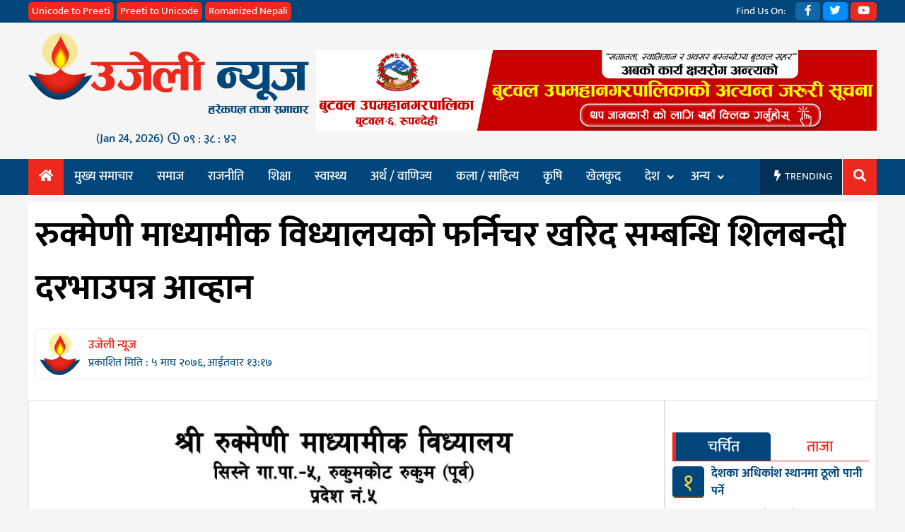

--- FILE ---
content_type: text/html; charset=UTF-8
request_url: https://ujelinews.com/4660/
body_size: 14263
content:
<!doctype html>
<html lang="en-US" xmlns:og="http://opengraphprotocol.org/schema/" xmlns:fb="http://www.facebook.com/2008/fbml">
<head>
	<script type='text/javascript' src='https://platform-api.sharethis.com/js/sharethis.js#property=617824f504c9870012778eaf&product=inline-share-buttons' async='async'></script>
	<meta charset="UTF-8">
	<meta name="viewport" content="width=device-width, initial-scale=1">
	<link rel="profile" href="https://gmpg.org/xfn/11">

	<title>रुक्मेणी माध्यामीक विध्यालयको फर्निचर खरिद सम्बन्धि शिलबन्दी दरभाउपत्र आव्हान &#8211; उजेली न्यूज</title>
<meta name='robots' content='max-image-preview:large' />
	<style>img:is([sizes="auto" i], [sizes^="auto," i]) { contain-intrinsic-size: 3000px 1500px }</style>
	<link rel='dns-prefetch' href='//platform-api.sharethis.com' />
<link rel='dns-prefetch' href='//stats.wp.com' />
<link rel='dns-prefetch' href='//use.fontawesome.com' />
<link rel='preconnect' href='//i0.wp.com' />
<link rel='preconnect' href='//c0.wp.com' />
<link rel="alternate" type="application/rss+xml" title="उजेली न्यूज &raquo; Feed" href="https://ujelinews.com/feed/" />
<link rel="alternate" type="application/rss+xml" title="उजेली न्यूज &raquo; Comments Feed" href="https://ujelinews.com/comments/feed/" />
<link rel="alternate" type="application/rss+xml" title="उजेली न्यूज &raquo; रुक्मेणी माध्यामीक विध्यालयको फर्निचर खरिद सम्बन्धि शिलबन्दी दरभाउपत्र आव्हान Comments Feed" href="https://ujelinews.com/4660/feed/" />
<meta property="og:title" content="रुक्मेणी माध्यामीक विध्यालयको फर्निचर खरिद सम्बन्धि शिलबन्दी दरभाउपत्र आव्हान"/><meta property="og:type" content="article"/><meta property="og:url" content="https://ujelinews.com/4660/"/><meta property="og:site_name" content="UJELINEWS.COM"/><meta property="og:image" content="https://i0.wp.com/ujelinews.com/wp-content/uploads/2020/07/furniture-quotation-suchana-page-001-scaled-e1593934546793.jpg?fit=640%2C931&amp;ssl=1"/>
<script>
window._wpemojiSettings = {"baseUrl":"https:\/\/s.w.org\/images\/core\/emoji\/15.0.3\/72x72\/","ext":".png","svgUrl":"https:\/\/s.w.org\/images\/core\/emoji\/15.0.3\/svg\/","svgExt":".svg","source":{"concatemoji":"https:\/\/ujelinews.com\/wp-includes\/js\/wp-emoji-release.min.js?ver=6.7.2"}};
/*! This file is auto-generated */
!function(i,n){var o,s,e;function c(e){try{var t={supportTests:e,timestamp:(new Date).valueOf()};sessionStorage.setItem(o,JSON.stringify(t))}catch(e){}}function p(e,t,n){e.clearRect(0,0,e.canvas.width,e.canvas.height),e.fillText(t,0,0);var t=new Uint32Array(e.getImageData(0,0,e.canvas.width,e.canvas.height).data),r=(e.clearRect(0,0,e.canvas.width,e.canvas.height),e.fillText(n,0,0),new Uint32Array(e.getImageData(0,0,e.canvas.width,e.canvas.height).data));return t.every(function(e,t){return e===r[t]})}function u(e,t,n){switch(t){case"flag":return n(e,"\ud83c\udff3\ufe0f\u200d\u26a7\ufe0f","\ud83c\udff3\ufe0f\u200b\u26a7\ufe0f")?!1:!n(e,"\ud83c\uddfa\ud83c\uddf3","\ud83c\uddfa\u200b\ud83c\uddf3")&&!n(e,"\ud83c\udff4\udb40\udc67\udb40\udc62\udb40\udc65\udb40\udc6e\udb40\udc67\udb40\udc7f","\ud83c\udff4\u200b\udb40\udc67\u200b\udb40\udc62\u200b\udb40\udc65\u200b\udb40\udc6e\u200b\udb40\udc67\u200b\udb40\udc7f");case"emoji":return!n(e,"\ud83d\udc26\u200d\u2b1b","\ud83d\udc26\u200b\u2b1b")}return!1}function f(e,t,n){var r="undefined"!=typeof WorkerGlobalScope&&self instanceof WorkerGlobalScope?new OffscreenCanvas(300,150):i.createElement("canvas"),a=r.getContext("2d",{willReadFrequently:!0}),o=(a.textBaseline="top",a.font="600 32px Arial",{});return e.forEach(function(e){o[e]=t(a,e,n)}),o}function t(e){var t=i.createElement("script");t.src=e,t.defer=!0,i.head.appendChild(t)}"undefined"!=typeof Promise&&(o="wpEmojiSettingsSupports",s=["flag","emoji"],n.supports={everything:!0,everythingExceptFlag:!0},e=new Promise(function(e){i.addEventListener("DOMContentLoaded",e,{once:!0})}),new Promise(function(t){var n=function(){try{var e=JSON.parse(sessionStorage.getItem(o));if("object"==typeof e&&"number"==typeof e.timestamp&&(new Date).valueOf()<e.timestamp+604800&&"object"==typeof e.supportTests)return e.supportTests}catch(e){}return null}();if(!n){if("undefined"!=typeof Worker&&"undefined"!=typeof OffscreenCanvas&&"undefined"!=typeof URL&&URL.createObjectURL&&"undefined"!=typeof Blob)try{var e="postMessage("+f.toString()+"("+[JSON.stringify(s),u.toString(),p.toString()].join(",")+"));",r=new Blob([e],{type:"text/javascript"}),a=new Worker(URL.createObjectURL(r),{name:"wpTestEmojiSupports"});return void(a.onmessage=function(e){c(n=e.data),a.terminate(),t(n)})}catch(e){}c(n=f(s,u,p))}t(n)}).then(function(e){for(var t in e)n.supports[t]=e[t],n.supports.everything=n.supports.everything&&n.supports[t],"flag"!==t&&(n.supports.everythingExceptFlag=n.supports.everythingExceptFlag&&n.supports[t]);n.supports.everythingExceptFlag=n.supports.everythingExceptFlag&&!n.supports.flag,n.DOMReady=!1,n.readyCallback=function(){n.DOMReady=!0}}).then(function(){return e}).then(function(){var e;n.supports.everything||(n.readyCallback(),(e=n.source||{}).concatemoji?t(e.concatemoji):e.wpemoji&&e.twemoji&&(t(e.twemoji),t(e.wpemoji)))}))}((window,document),window._wpemojiSettings);
</script>
<style id='wp-emoji-styles-inline-css'>

	img.wp-smiley, img.emoji {
		display: inline !important;
		border: none !important;
		box-shadow: none !important;
		height: 1em !important;
		width: 1em !important;
		margin: 0 0.07em !important;
		vertical-align: -0.1em !important;
		background: none !important;
		padding: 0 !important;
	}
</style>
<link rel='stylesheet' id='wp-block-library-css' href='https://c0.wp.com/c/6.7.2/wp-includes/css/dist/block-library/style.min.css' media='all' />
<link rel='stylesheet' id='mediaelement-css' href='https://c0.wp.com/c/6.7.2/wp-includes/js/mediaelement/mediaelementplayer-legacy.min.css' media='all' />
<link rel='stylesheet' id='wp-mediaelement-css' href='https://c0.wp.com/c/6.7.2/wp-includes/js/mediaelement/wp-mediaelement.min.css' media='all' />
<style id='jetpack-sharing-buttons-style-inline-css'>
.jetpack-sharing-buttons__services-list{display:flex;flex-direction:row;flex-wrap:wrap;gap:0;list-style-type:none;margin:5px;padding:0}.jetpack-sharing-buttons__services-list.has-small-icon-size{font-size:12px}.jetpack-sharing-buttons__services-list.has-normal-icon-size{font-size:16px}.jetpack-sharing-buttons__services-list.has-large-icon-size{font-size:24px}.jetpack-sharing-buttons__services-list.has-huge-icon-size{font-size:36px}@media print{.jetpack-sharing-buttons__services-list{display:none!important}}.editor-styles-wrapper .wp-block-jetpack-sharing-buttons{gap:0;padding-inline-start:0}ul.jetpack-sharing-buttons__services-list.has-background{padding:1.25em 2.375em}
</style>
<link rel='stylesheet' id='awsm-ead-public-css' href='https://ujelinews.com/wp-content/plugins/embed-any-document/css/embed-public.min.css?ver=2.7.6' media='all' />
<style id='classic-theme-styles-inline-css'>
/*! This file is auto-generated */
.wp-block-button__link{color:#fff;background-color:#32373c;border-radius:9999px;box-shadow:none;text-decoration:none;padding:calc(.667em + 2px) calc(1.333em + 2px);font-size:1.125em}.wp-block-file__button{background:#32373c;color:#fff;text-decoration:none}
</style>
<style id='global-styles-inline-css'>
:root{--wp--preset--aspect-ratio--square: 1;--wp--preset--aspect-ratio--4-3: 4/3;--wp--preset--aspect-ratio--3-4: 3/4;--wp--preset--aspect-ratio--3-2: 3/2;--wp--preset--aspect-ratio--2-3: 2/3;--wp--preset--aspect-ratio--16-9: 16/9;--wp--preset--aspect-ratio--9-16: 9/16;--wp--preset--color--black: #000000;--wp--preset--color--cyan-bluish-gray: #abb8c3;--wp--preset--color--white: #ffffff;--wp--preset--color--pale-pink: #f78da7;--wp--preset--color--vivid-red: #cf2e2e;--wp--preset--color--luminous-vivid-orange: #ff6900;--wp--preset--color--luminous-vivid-amber: #fcb900;--wp--preset--color--light-green-cyan: #7bdcb5;--wp--preset--color--vivid-green-cyan: #00d084;--wp--preset--color--pale-cyan-blue: #8ed1fc;--wp--preset--color--vivid-cyan-blue: #0693e3;--wp--preset--color--vivid-purple: #9b51e0;--wp--preset--gradient--vivid-cyan-blue-to-vivid-purple: linear-gradient(135deg,rgba(6,147,227,1) 0%,rgb(155,81,224) 100%);--wp--preset--gradient--light-green-cyan-to-vivid-green-cyan: linear-gradient(135deg,rgb(122,220,180) 0%,rgb(0,208,130) 100%);--wp--preset--gradient--luminous-vivid-amber-to-luminous-vivid-orange: linear-gradient(135deg,rgba(252,185,0,1) 0%,rgba(255,105,0,1) 100%);--wp--preset--gradient--luminous-vivid-orange-to-vivid-red: linear-gradient(135deg,rgba(255,105,0,1) 0%,rgb(207,46,46) 100%);--wp--preset--gradient--very-light-gray-to-cyan-bluish-gray: linear-gradient(135deg,rgb(238,238,238) 0%,rgb(169,184,195) 100%);--wp--preset--gradient--cool-to-warm-spectrum: linear-gradient(135deg,rgb(74,234,220) 0%,rgb(151,120,209) 20%,rgb(207,42,186) 40%,rgb(238,44,130) 60%,rgb(251,105,98) 80%,rgb(254,248,76) 100%);--wp--preset--gradient--blush-light-purple: linear-gradient(135deg,rgb(255,206,236) 0%,rgb(152,150,240) 100%);--wp--preset--gradient--blush-bordeaux: linear-gradient(135deg,rgb(254,205,165) 0%,rgb(254,45,45) 50%,rgb(107,0,62) 100%);--wp--preset--gradient--luminous-dusk: linear-gradient(135deg,rgb(255,203,112) 0%,rgb(199,81,192) 50%,rgb(65,88,208) 100%);--wp--preset--gradient--pale-ocean: linear-gradient(135deg,rgb(255,245,203) 0%,rgb(182,227,212) 50%,rgb(51,167,181) 100%);--wp--preset--gradient--electric-grass: linear-gradient(135deg,rgb(202,248,128) 0%,rgb(113,206,126) 100%);--wp--preset--gradient--midnight: linear-gradient(135deg,rgb(2,3,129) 0%,rgb(40,116,252) 100%);--wp--preset--font-size--small: 13px;--wp--preset--font-size--medium: 20px;--wp--preset--font-size--large: 36px;--wp--preset--font-size--x-large: 42px;--wp--preset--spacing--20: 0.44rem;--wp--preset--spacing--30: 0.67rem;--wp--preset--spacing--40: 1rem;--wp--preset--spacing--50: 1.5rem;--wp--preset--spacing--60: 2.25rem;--wp--preset--spacing--70: 3.38rem;--wp--preset--spacing--80: 5.06rem;--wp--preset--shadow--natural: 6px 6px 9px rgba(0, 0, 0, 0.2);--wp--preset--shadow--deep: 12px 12px 50px rgba(0, 0, 0, 0.4);--wp--preset--shadow--sharp: 6px 6px 0px rgba(0, 0, 0, 0.2);--wp--preset--shadow--outlined: 6px 6px 0px -3px rgba(255, 255, 255, 1), 6px 6px rgba(0, 0, 0, 1);--wp--preset--shadow--crisp: 6px 6px 0px rgba(0, 0, 0, 1);}:where(.is-layout-flex){gap: 0.5em;}:where(.is-layout-grid){gap: 0.5em;}body .is-layout-flex{display: flex;}.is-layout-flex{flex-wrap: wrap;align-items: center;}.is-layout-flex > :is(*, div){margin: 0;}body .is-layout-grid{display: grid;}.is-layout-grid > :is(*, div){margin: 0;}:where(.wp-block-columns.is-layout-flex){gap: 2em;}:where(.wp-block-columns.is-layout-grid){gap: 2em;}:where(.wp-block-post-template.is-layout-flex){gap: 1.25em;}:where(.wp-block-post-template.is-layout-grid){gap: 1.25em;}.has-black-color{color: var(--wp--preset--color--black) !important;}.has-cyan-bluish-gray-color{color: var(--wp--preset--color--cyan-bluish-gray) !important;}.has-white-color{color: var(--wp--preset--color--white) !important;}.has-pale-pink-color{color: var(--wp--preset--color--pale-pink) !important;}.has-vivid-red-color{color: var(--wp--preset--color--vivid-red) !important;}.has-luminous-vivid-orange-color{color: var(--wp--preset--color--luminous-vivid-orange) !important;}.has-luminous-vivid-amber-color{color: var(--wp--preset--color--luminous-vivid-amber) !important;}.has-light-green-cyan-color{color: var(--wp--preset--color--light-green-cyan) !important;}.has-vivid-green-cyan-color{color: var(--wp--preset--color--vivid-green-cyan) !important;}.has-pale-cyan-blue-color{color: var(--wp--preset--color--pale-cyan-blue) !important;}.has-vivid-cyan-blue-color{color: var(--wp--preset--color--vivid-cyan-blue) !important;}.has-vivid-purple-color{color: var(--wp--preset--color--vivid-purple) !important;}.has-black-background-color{background-color: var(--wp--preset--color--black) !important;}.has-cyan-bluish-gray-background-color{background-color: var(--wp--preset--color--cyan-bluish-gray) !important;}.has-white-background-color{background-color: var(--wp--preset--color--white) !important;}.has-pale-pink-background-color{background-color: var(--wp--preset--color--pale-pink) !important;}.has-vivid-red-background-color{background-color: var(--wp--preset--color--vivid-red) !important;}.has-luminous-vivid-orange-background-color{background-color: var(--wp--preset--color--luminous-vivid-orange) !important;}.has-luminous-vivid-amber-background-color{background-color: var(--wp--preset--color--luminous-vivid-amber) !important;}.has-light-green-cyan-background-color{background-color: var(--wp--preset--color--light-green-cyan) !important;}.has-vivid-green-cyan-background-color{background-color: var(--wp--preset--color--vivid-green-cyan) !important;}.has-pale-cyan-blue-background-color{background-color: var(--wp--preset--color--pale-cyan-blue) !important;}.has-vivid-cyan-blue-background-color{background-color: var(--wp--preset--color--vivid-cyan-blue) !important;}.has-vivid-purple-background-color{background-color: var(--wp--preset--color--vivid-purple) !important;}.has-black-border-color{border-color: var(--wp--preset--color--black) !important;}.has-cyan-bluish-gray-border-color{border-color: var(--wp--preset--color--cyan-bluish-gray) !important;}.has-white-border-color{border-color: var(--wp--preset--color--white) !important;}.has-pale-pink-border-color{border-color: var(--wp--preset--color--pale-pink) !important;}.has-vivid-red-border-color{border-color: var(--wp--preset--color--vivid-red) !important;}.has-luminous-vivid-orange-border-color{border-color: var(--wp--preset--color--luminous-vivid-orange) !important;}.has-luminous-vivid-amber-border-color{border-color: var(--wp--preset--color--luminous-vivid-amber) !important;}.has-light-green-cyan-border-color{border-color: var(--wp--preset--color--light-green-cyan) !important;}.has-vivid-green-cyan-border-color{border-color: var(--wp--preset--color--vivid-green-cyan) !important;}.has-pale-cyan-blue-border-color{border-color: var(--wp--preset--color--pale-cyan-blue) !important;}.has-vivid-cyan-blue-border-color{border-color: var(--wp--preset--color--vivid-cyan-blue) !important;}.has-vivid-purple-border-color{border-color: var(--wp--preset--color--vivid-purple) !important;}.has-vivid-cyan-blue-to-vivid-purple-gradient-background{background: var(--wp--preset--gradient--vivid-cyan-blue-to-vivid-purple) !important;}.has-light-green-cyan-to-vivid-green-cyan-gradient-background{background: var(--wp--preset--gradient--light-green-cyan-to-vivid-green-cyan) !important;}.has-luminous-vivid-amber-to-luminous-vivid-orange-gradient-background{background: var(--wp--preset--gradient--luminous-vivid-amber-to-luminous-vivid-orange) !important;}.has-luminous-vivid-orange-to-vivid-red-gradient-background{background: var(--wp--preset--gradient--luminous-vivid-orange-to-vivid-red) !important;}.has-very-light-gray-to-cyan-bluish-gray-gradient-background{background: var(--wp--preset--gradient--very-light-gray-to-cyan-bluish-gray) !important;}.has-cool-to-warm-spectrum-gradient-background{background: var(--wp--preset--gradient--cool-to-warm-spectrum) !important;}.has-blush-light-purple-gradient-background{background: var(--wp--preset--gradient--blush-light-purple) !important;}.has-blush-bordeaux-gradient-background{background: var(--wp--preset--gradient--blush-bordeaux) !important;}.has-luminous-dusk-gradient-background{background: var(--wp--preset--gradient--luminous-dusk) !important;}.has-pale-ocean-gradient-background{background: var(--wp--preset--gradient--pale-ocean) !important;}.has-electric-grass-gradient-background{background: var(--wp--preset--gradient--electric-grass) !important;}.has-midnight-gradient-background{background: var(--wp--preset--gradient--midnight) !important;}.has-small-font-size{font-size: var(--wp--preset--font-size--small) !important;}.has-medium-font-size{font-size: var(--wp--preset--font-size--medium) !important;}.has-large-font-size{font-size: var(--wp--preset--font-size--large) !important;}.has-x-large-font-size{font-size: var(--wp--preset--font-size--x-large) !important;}
:where(.wp-block-post-template.is-layout-flex){gap: 1.25em;}:where(.wp-block-post-template.is-layout-grid){gap: 1.25em;}
:where(.wp-block-columns.is-layout-flex){gap: 2em;}:where(.wp-block-columns.is-layout-grid){gap: 2em;}
:root :where(.wp-block-pullquote){font-size: 1.5em;line-height: 1.6;}
</style>
<link rel='stylesheet' id='share-this-share-buttons-sticky-css' href='https://ujelinews.com/wp-content/plugins/sharethis-share-buttons/css/mu-style.css?ver=1742571281' media='all' />
<link rel='stylesheet' id='ujelinews-style-css' href='https://ujelinews.com/wp-content/themes/ujelinews/style.css?ver=3.9.3' media='all' />
<link rel='stylesheet' id='ujelinews-responsive-css' href='https://ujelinews.com/wp-content/themes/ujelinews/responsive.css?ver=3.9.3' media='all' />
<link rel='stylesheet' id='font-awesome-css' href='https://use.fontawesome.com/releases/v5.10.1/css/all.css?ver=6.7.2' media='all' />
<link rel='stylesheet' id='wp-pagenavi-css' href='https://ujelinews.com/wp-content/plugins/wp-pagenavi/pagenavi-css.css?ver=2.70' media='all' />
<script src="https://c0.wp.com/c/6.7.2/wp-includes/js/jquery/jquery.min.js" id="jquery-core-js"></script>
<script src="https://c0.wp.com/c/6.7.2/wp-includes/js/jquery/jquery-migrate.min.js" id="jquery-migrate-js"></script>
<script src="//platform-api.sharethis.com/js/sharethis.js?ver=2.3.4#property=657d58283bcaed00121fcd97&amp;product=inline-buttons&amp;source=sharethis-share-buttons-wordpress" id="share-this-share-buttons-mu-js"></script>
<link rel="https://api.w.org/" href="https://ujelinews.com/wp-json/" /><link rel="alternate" title="JSON" type="application/json" href="https://ujelinews.com/wp-json/wp/v2/posts/4660" /><link rel="EditURI" type="application/rsd+xml" title="RSD" href="https://ujelinews.com/xmlrpc.php?rsd" />
<meta name="generator" content="WordPress 6.7.2" />
<link rel="canonical" href="https://ujelinews.com/4660/" />
<link rel='shortlink' href='https://ujelinews.com/?p=4660' />
<link rel="alternate" title="oEmbed (JSON)" type="application/json+oembed" href="https://ujelinews.com/wp-json/oembed/1.0/embed?url=https%3A%2F%2Fujelinews.com%2F4660%2F" />
<link rel="alternate" title="oEmbed (XML)" type="text/xml+oembed" href="https://ujelinews.com/wp-json/oembed/1.0/embed?url=https%3A%2F%2Fujelinews.com%2F4660%2F&#038;format=xml" />
	<style>img#wpstats{display:none}</style>
		<link rel="pingback" href="https://ujelinews.com/xmlrpc.php">
<!-- Google Tag Manager -->
<script>(function(w,d,s,l,i){w[l]=w[l]||[];w[l].push({"gtm.start":
new Date().getTime(),event:"gtm.js"});var f=d.getElementsByTagName(s)[0],
j=d.createElement(s),dl=l!="dataLayer"?"&l="+l:"";j.async=true;j.src=
"https://www.googletagmanager.com/gtm.js?id="+i+dl;f.parentNode.insertBefore(j,f);
})(window,document,"script","dataLayer","GTM-WRSWCJM");</script>
<!-- End Google Tag Manager -->
      <meta name="onesignal" content="wordpress-plugin"/>
            <script>

      window.OneSignalDeferred = window.OneSignalDeferred || [];

      OneSignalDeferred.push(function(OneSignal) {
        var oneSignal_options = {};
        window._oneSignalInitOptions = oneSignal_options;

        oneSignal_options['serviceWorkerParam'] = { scope: '/' };
oneSignal_options['serviceWorkerPath'] = 'OneSignalSDKWorker.js.php';

        OneSignal.Notifications.setDefaultUrl("https://ujelinews.com");

        oneSignal_options['wordpress'] = true;
oneSignal_options['appId'] = 'c0da1bc9-a812-4e36-b0dd-b8a5ebb3bbd6';
oneSignal_options['allowLocalhostAsSecureOrigin'] = true;
oneSignal_options['welcomeNotification'] = { };
oneSignal_options['welcomeNotification']['title'] = "";
oneSignal_options['welcomeNotification']['message'] = "";
oneSignal_options['path'] = "https://ujelinews.com/wp-content/plugins/onesignal-free-web-push-notifications/sdk_files/";
oneSignal_options['promptOptions'] = { };
oneSignal_options['promptOptions']['actionMessage'] = "उजेली न्यूजबाट तपाईको ब्राउजरमा ताजा खबर र ब्रेकिंग न्यूज अलर्ट पाउनुहोस:";
oneSignal_options['promptOptions']['acceptButtonText'] = "स्वीकार्नुहोस्";
oneSignal_options['promptOptions']['cancelButtonText'] = "रद्द गर्नुहोस्";
oneSignal_options['notifyButton'] = { };
oneSignal_options['notifyButton']['enable'] = true;
oneSignal_options['notifyButton']['position'] = 'bottom-left';
oneSignal_options['notifyButton']['theme'] = 'default';
oneSignal_options['notifyButton']['size'] = 'medium';
oneSignal_options['notifyButton']['showCredit'] = true;
oneSignal_options['notifyButton']['text'] = {};
              OneSignal.init(window._oneSignalInitOptions);
              OneSignal.Slidedown.promptPush()      });

      function documentInitOneSignal() {
        var oneSignal_elements = document.getElementsByClassName("OneSignal-prompt");

        var oneSignalLinkClickHandler = function(event) { OneSignal.Notifications.requestPermission(); event.preventDefault(); };        for(var i = 0; i < oneSignal_elements.length; i++)
          oneSignal_elements[i].addEventListener('click', oneSignalLinkClickHandler, false);
      }

      if (document.readyState === 'complete') {
           documentInitOneSignal();
      }
      else {
           window.addEventListener("load", function(event){
               documentInitOneSignal();
          });
      }
    </script>
		<style type="text/css">
					.site-title a,
			.site-description {
				color: #0a0a0a;
			}
				</style>
		
<!-- Jetpack Open Graph Tags -->
<meta property="og:type" content="article" />
<meta property="og:title" content="रुक्मेणी माध्यामीक विध्यालयको फर्निचर खरिद सम्बन्धि शिलबन्दी दरभाउपत्र आव्हान" />
<meta property="og:url" content="https://ujelinews.com/4660/" />
<meta property="og:description" content="Visit the post for more." />
<meta property="article:published_time" content="2020-01-19T07:32:59+00:00" />
<meta property="article:modified_time" content="2020-07-05T07:38:19+00:00" />
<meta property="og:site_name" content="उजेली न्यूज" />
<meta property="og:image" content="https://i0.wp.com/ujelinews.com/wp-content/uploads/2020/07/furniture-quotation-suchana-page-001-scaled-e1593934546793.jpg?fit=825%2C1200&#038;ssl=1" />
<meta property="og:image:width" content="825" />
<meta property="og:image:height" content="1200" />
<meta property="og:image:alt" content="" />
<meta property="og:locale" content="en_US" />
<meta name="twitter:text:title" content="रुक्मेणी माध्यामीक विध्यालयको फर्निचर खरिद सम्बन्धि शिलबन्दी दरभाउपत्र आव्हान" />
<meta name="twitter:image" content="https://i0.wp.com/ujelinews.com/wp-content/uploads/2020/07/furniture-quotation-suchana-page-001-scaled-e1593934546793.jpg?fit=825%2C1200&#038;ssl=1&#038;w=640" />
<meta name="twitter:card" content="summary_large_image" />
<meta name="twitter:description" content="Visit the post for more." />

<!-- End Jetpack Open Graph Tags -->
<link rel="icon" href="https://i0.wp.com/ujelinews.com/wp-content/uploads/2020/06/ujeli-icon.png?fit=32%2C32&#038;ssl=1" sizes="32x32" />
<link rel="icon" href="https://i0.wp.com/ujelinews.com/wp-content/uploads/2020/06/ujeli-icon.png?fit=100%2C100&#038;ssl=1" sizes="192x192" />
<link rel="apple-touch-icon" href="https://i0.wp.com/ujelinews.com/wp-content/uploads/2020/06/ujeli-icon.png?fit=100%2C100&#038;ssl=1" />
<meta name="msapplication-TileImage" content="https://i0.wp.com/ujelinews.com/wp-content/uploads/2020/06/ujeli-icon.png?fit=100%2C100&#038;ssl=1" />
		<style id="wp-custom-css">
			.inner-news-ads{
	display: none;
}

h1.entry-title
{
	color: black;
}		</style>
		</head>
<body class="post-template-default single single-post postid-4660 single-format-standard wp-custom-logo">
<div id="page" class="site">
	<a class="skip-link screen-reader-text" href="#primary">Skip to content</a>
	<button id="myBtn" title="Go to top" style="display: none;">
		<i class="fa fa-arrow-up" aria-hidden="true"></i>
	</button>
	<header id="masthead" class="site-header">
		<div class="site-branding">
			<div class="top-bar">
				<div class="body-wrapper">
					<div class="uncode-wrapper">
						<a class="unicode-to-preeti" href="/unicode-to-preeti-nepali-font/">Unicode to Preeti</a>
						<a class="preeti-to-unicode" href="/preeti-nepali-font-to-unicode/">Preeti to Unicode</a>
						<a class="roman-to-preeti" href="/roman-nepali-to-unicode/">Romanized Nepali</a>
					</div>
					<div class="social-wrapper">
						<a class="social-text">Find Us On:</a>
						<a class="social-facebook" href="https://www.facebook.com/UjeliNews/"><i class="fab fa-facebook-f"></i></a>
						<a class="social-twitter" href="#"><i class="fab fa-twitter"></i></a>
						<a class="social-youtube" href="https://www.youtube.com/channel/UCJFoRtVgoJKiZVlAbC65Iow"><i class="fab fa-youtube"></i></a>	
					</div>
				</div>
			</div>
			<div class="logo-ad-wrapper body-wrapper">
				<div class="site-logo">
					<a href="https://ujelinews.com/" class="custom-logo-link" rel="home"><img width="686" height="200" src="https://i0.wp.com/ujelinews.com/wp-content/uploads/2020/06/ujeli-logo-three.png?fit=686%2C200&amp;ssl=1" class="custom-logo" alt="उजेली न्यूज" decoding="async" fetchpriority="high" srcset="https://i0.wp.com/ujelinews.com/wp-content/uploads/2020/06/ujeli-logo-three.png?w=686&amp;ssl=1 686w, https://i0.wp.com/ujelinews.com/wp-content/uploads/2020/06/ujeli-logo-three.png?resize=300%2C87&amp;ssl=1 300w" sizes="(max-width: 686px) 100vw, 686px" /></a>					
					<div class="date-time-weapper">
						<div clsass="eng-date">(Jan 24, 2026)</div><div class="time"></div>					</div>
				</div>
				<div class="header-above-ad">
					<section id="esn_ad-138" class="header-ad-widget widget_esn_ad"><div class="esn-ainfo-widget "><a href="https://ujelinews.com/wp-content/uploads/2025/06/butwal-mahanarpalika.jpg"  target="_blank" ><img src="https://ujelinews.com/wp-content/uploads/2025/06/butwal-mahanarpalika.gif" alt="Buwal Nagarpalika" /></a></div></section>				</div>
			</div><!-- logo-ad-wrapper -->
		</div> <!-- .site-branding -->

		<nav id="site-navigation" class="main-navigation">
			<a id="nav-toggle"><i class="fas fa-bars"></i></a>
			<a id="nav-toggle-close"><i class="fas fa-times"></i></a>
			<div class="menu-main-menu-container"><ul id="primary-menu" class="body-wrapper"><li id="home-icon">
                <a href="/">
                    <i class="fas fa-home"></i>
                </a>
            </li><li id="menu-item-16016" class="menu-item menu-item-type-taxonomy menu-item-object-category menu-item-16016"><a href="https://ujelinews.com/category/news/">मुख्य समाचार</a></li>
<li id="menu-item-16023" class="menu-item menu-item-type-taxonomy menu-item-object-category menu-item-16023"><a href="https://ujelinews.com/category/%e0%a4%b8%e0%a4%ae%e0%a4%be%e0%a4%9c/">समाज</a></li>
<li id="menu-item-16017" class="menu-item menu-item-type-taxonomy menu-item-object-category menu-item-16017"><a href="https://ujelinews.com/category/%e0%a4%b0%e0%a4%be%e0%a4%9c%e0%a4%a8%e0%a5%80%e0%a4%a4%e0%a4%bf/">राजनीति</a></li>
<li id="menu-item-16022" class="menu-item menu-item-type-taxonomy menu-item-object-category menu-item-16022"><a href="https://ujelinews.com/category/%e0%a4%b6%e0%a4%bf%e0%a4%95%e0%a5%8d%e0%a4%b7%e0%a4%be/">शिक्षा</a></li>
<li id="menu-item-16025" class="menu-item menu-item-type-taxonomy menu-item-object-category menu-item-16025"><a href="https://ujelinews.com/category/%e0%a4%b8%e0%a5%8d%e0%a4%b5%e0%a4%be%e0%a4%b8%e0%a5%8d%e0%a4%a5%e0%a5%8d%e0%a4%af/">स्वास्थ्य</a></li>
<li id="menu-item-15997" class="menu-item menu-item-type-taxonomy menu-item-object-category menu-item-15997"><a href="https://ujelinews.com/category/%e0%a4%85%e0%a4%b0%e0%a5%8d%e0%a4%a5-%e0%a4%b5%e0%a4%be%e0%a4%a3%e0%a4%bf%e0%a4%9c%e0%a5%8d%e0%a4%af/">अर्थ / वाणिज्य</a></li>
<li id="menu-item-16000" class="menu-item menu-item-type-taxonomy menu-item-object-category menu-item-16000"><a href="https://ujelinews.com/category/%e0%a4%95%e0%a4%b2%e0%a4%be-%e0%a4%b8%e0%a4%be%e0%a4%b9%e0%a4%bf%e0%a4%a4%e0%a5%8d%e0%a4%af/">कला / साहित्य</a></li>
<li id="menu-item-16001" class="menu-item menu-item-type-taxonomy menu-item-object-category menu-item-16001"><a href="https://ujelinews.com/category/%e0%a4%95%e0%a5%83%e0%a4%b7%e0%a4%bf/">कृषि</a></li>
<li id="menu-item-16002" class="menu-item menu-item-type-taxonomy menu-item-object-category menu-item-16002"><a href="https://ujelinews.com/category/%e0%a4%96%e0%a5%87%e0%a4%b2%e0%a4%95%e0%a5%81%e0%a4%a6/">खेलकुद</a></li>
<li id="menu-item-16004" class="menu-item menu-item-type-taxonomy menu-item-object-category menu-item-has-children menu-item-16004"><a href="https://ujelinews.com/category/%e0%a4%a6%e0%a5%87%e0%a4%b6/">देश</a>
<ul class="sub-menu">
	<li id="menu-item-16005" class="menu-item menu-item-type-taxonomy menu-item-object-category menu-item-16005"><a href="https://ujelinews.com/category/%e0%a4%a6%e0%a5%87%e0%a4%b6/%e0%a4%aa%e0%a5%8d%e0%a4%b0%e0%a4%a6%e0%a5%87%e0%a4%b6-%e0%a5%a7/">प्रदेश १</a></li>
	<li id="menu-item-16006" class="menu-item menu-item-type-taxonomy menu-item-object-category menu-item-16006"><a href="https://ujelinews.com/category/%e0%a4%a6%e0%a5%87%e0%a4%b6/%e0%a4%aa%e0%a5%8d%e0%a4%b0%e0%a4%a6%e0%a5%87%e0%a4%b6-%e0%a5%a8/">प्रदेश २</a></li>
	<li id="menu-item-16007" class="menu-item menu-item-type-taxonomy menu-item-object-category menu-item-16007"><a href="https://ujelinews.com/category/%e0%a4%a6%e0%a5%87%e0%a4%b6/%e0%a4%aa%e0%a5%8d%e0%a4%b0%e0%a4%a6%e0%a5%87%e0%a4%b6-%e0%a5%a9/">प्रदेश ३</a></li>
	<li id="menu-item-16008" class="menu-item menu-item-type-taxonomy menu-item-object-category menu-item-16008"><a href="https://ujelinews.com/category/%e0%a4%a6%e0%a5%87%e0%a4%b6/%e0%a4%aa%e0%a5%8d%e0%a4%b0%e0%a4%a6%e0%a5%87%e0%a4%b6-%e0%a5%aa/">प्रदेश ४</a></li>
	<li id="menu-item-16009" class="menu-item menu-item-type-taxonomy menu-item-object-category menu-item-16009"><a href="https://ujelinews.com/category/%e0%a4%a6%e0%a5%87%e0%a4%b6/%e0%a4%aa%e0%a5%8d%e0%a4%b0%e0%a4%a6%e0%a5%87%e0%a4%b6-%e0%a5%ab/">प्रदेश ५</a></li>
	<li id="menu-item-16010" class="menu-item menu-item-type-taxonomy menu-item-object-category menu-item-16010"><a href="https://ujelinews.com/category/%e0%a4%a6%e0%a5%87%e0%a4%b6/%e0%a4%aa%e0%a5%8d%e0%a4%b0%e0%a4%a6%e0%a5%87%e0%a4%b6-%e0%a5%ac/">प्रदेश ६</a></li>
	<li id="menu-item-16011" class="menu-item menu-item-type-taxonomy menu-item-object-category menu-item-16011"><a href="https://ujelinews.com/category/%e0%a4%a6%e0%a5%87%e0%a4%b6/%e0%a4%aa%e0%a5%8d%e0%a4%b0%e0%a4%a6%e0%a5%87%e0%a4%b6-%e0%a5%ad/">प्रदेश ७</a></li>
</ul>
</li>
<li id="menu-item-16026" class="menu-item menu-item-type-custom menu-item-object-custom menu-item-has-children menu-item-16026"><a href="http://गग">अन्य</a>
<ul class="sub-menu">
	<li id="menu-item-16003" class="menu-item menu-item-type-taxonomy menu-item-object-category menu-item-16003"><a href="https://ujelinews.com/category/%e0%a4%9c%e0%a5%80%e0%a4%b5%e0%a4%a8%e0%a4%b6%e0%a5%88%e0%a4%b2%e0%a5%80/">जीवनशैली</a></li>
	<li id="menu-item-16012" class="menu-item menu-item-type-taxonomy menu-item-object-category menu-item-16012"><a href="https://ujelinews.com/category/%e0%a4%ab%e0%a5%8b%e0%a4%9f%e0%a5%8b%e0%a4%ab%e0%a4%bf%e0%a4%9a%e0%a4%b0/">फोटोफिचर</a></li>
	<li id="menu-item-16013" class="menu-item menu-item-type-taxonomy menu-item-object-category current-post-ancestor current-menu-parent current-post-parent menu-item-16013"><a href="https://ujelinews.com/category/%e0%a4%ac%e0%a4%bf%e0%a4%9c%e0%a5%8d%e0%a4%9e%e0%a4%be%e0%a4%aa%e0%a4%a8/">बिज्ञापन</a></li>
	<li id="menu-item-15995" class="menu-item menu-item-type-taxonomy menu-item-object-category menu-item-15995"><a href="https://ujelinews.com/category/%e0%a4%85%e0%a4%a8%e0%a5%8d%e0%a4%a4%e0%a4%b0%e0%a5%8d%e0%a4%b5%e0%a4%be%e0%a4%b0%e0%a5%8d%e0%a4%a4%e0%a4%be/">अन्तर्वार्ता</a></li>
	<li id="menu-item-16014" class="menu-item menu-item-type-taxonomy menu-item-object-category menu-item-16014"><a href="https://ujelinews.com/category/video/">भिडियो</a></li>
	<li id="menu-item-16015" class="menu-item menu-item-type-taxonomy menu-item-object-category menu-item-16015"><a href="https://ujelinews.com/category/%e0%a4%ae%e0%a4%a8%e0%a5%8b%e0%a4%b0%e0%a4%a8%e0%a5%8d%e0%a4%9c%e0%a4%a8/">मनोरन्जन</a></li>
	<li id="menu-item-16018" class="menu-item menu-item-type-taxonomy menu-item-object-category menu-item-16018"><a href="https://ujelinews.com/category/%e0%a4%b0%e0%a5%8b%e0%a4%9a%e0%a4%95-%e0%a4%aa%e0%a5%8d%e0%a4%b0%e0%a4%b8%e0%a4%82%e0%a4%97/">रोचक प्रसंग</a></li>
	<li id="menu-item-16019" class="menu-item menu-item-type-taxonomy menu-item-object-category menu-item-16019"><a href="https://ujelinews.com/category/bichar/">विचार</a></li>
	<li id="menu-item-16020" class="menu-item menu-item-type-taxonomy menu-item-object-category menu-item-16020"><a href="https://ujelinews.com/category/%e0%a4%b5%e0%a4%bf%e0%a4%9c%e0%a5%8d%e0%a4%9e%e0%a4%be%e0%a4%a8-%e0%a4%aa%e0%a5%8d%e0%a4%b0%e0%a4%b5%e0%a4%bf%e0%a4%a7%e0%a4%bf/">विज्ञान प्रविधि</a></li>
	<li id="menu-item-16021" class="menu-item menu-item-type-taxonomy menu-item-object-category menu-item-16021"><a href="https://ujelinews.com/category/%e0%a4%b5%e0%a4%bf%e0%a4%b6%e0%a5%8d%e0%a4%b5/">विश्व</a></li>
	<li id="menu-item-16024" class="menu-item menu-item-type-taxonomy menu-item-object-category menu-item-16024"><a href="https://ujelinews.com/category/%e0%a4%b8%e0%a4%ae%e0%a5%8d%e0%a4%aa%e0%a4%be%e0%a4%a6%e0%a4%95%e0%a5%80%e0%a4%af/">सम्पादकीय</a></li>
	<li id="menu-item-15996" class="menu-item menu-item-type-taxonomy menu-item-object-category menu-item-15996"><a href="https://ujelinews.com/category/%e0%a4%85%e0%a4%aa%e0%a4%b0%e0%a4%be%e0%a4%a7/">अपराध</a></li>
	<li id="menu-item-15994" class="menu-item menu-item-type-taxonomy menu-item-object-category english-nav menu-item-15994"><a href="https://ujelinews.com/category/english/">English</a></li>
</ul>
</li>
<li id="search-icon">
                <a >
                    <i class="fas fa-search"></i>
                </a>
            </li><li class="search-box"><form role="search" method="get" class="search-form" action="https://ujelinews.com/"><div class="search-wrapper"><input type="search" class="search-field" placeholder="खोजि गर्नुहोस...." value="" name="s" title="Search for:" /><button type="submit" class="search-submit"><i class="fas fa-search"></i></button></div></form></li><li class="date-display" id="trend-display">
					<i class="fas fa-bolt"></i>&nbsp TRENDING
				</li></ul></div>		</nav><!-- #site-navigation -->
		<div class="trending-wrapper" id="drop-trend-wrapper">
			<ul class="body-wrapper">
				<li class="trend-text">TRENDING :</li>
				
						</ul>
		</div>
	</header><!-- #masthead -->

	<div id="content" class="site-content">
						<header class="entry-header">
				<h1 class="entry-title">रुक्मेणी माध्यामीक विध्यालयको फर्निचर खरिद सम्बन्धि शिलबन्दी दरभाउपत्र आव्हान</h1>					<div class="entry-meta">
						<div class="author-published-main-wrapper">
							<div class="author-img-wrapper">
								<img src="https://ujelinews.com/wp-content/themes/ujelinews/assets/img/ujeli-icon.png">					
							</div>
							<div class="author-pub-wrapper">
								<div class="author-section">
									<div class="author-wrapper">	
										<span class="news-author">उजेली न्यूज</span>									</div>	
								</div>
								<span class="posted-on">प्रकाशित मिति : <a href="https://ujelinews.com/4660/" rel="bookmark"><time class="entry-date published updated" datetime="&#2411; माघ &#2408;&#2406;&#2413;&#2412;, आईतवार &#2407;&#2409;:&#2407;&#2413;">&#2411; माघ &#2408;&#2406;&#2413;&#2412;, आईतवार &#2407;&#2409;:&#2407;&#2413;</time></a></span>							</div>
						</div>
								<!-- Go to www.addthis.com/dashboard to customize your tools -->
		<div class="social-share-wrapper">
			<div class="addthis_inline_share_toolbox_k07w"></div>
		</div>
						</div><!-- .entry-meta -->
							</header><!-- .entry-header -->
			
	<div class="body-wrapper">
	<main id="primary" class="site-main">

		
<article id="post-4660" class="post-4660 post type-post status-publish format-standard has-post-thumbnail hentry category-45">
	<header class="entry-header">
		<h1 class="entry-title">रुक्मेणी माध्यामीक विध्यालयको फर्निचर खरिद सम्बन्धि शिलबन्दी दरभाउपत्र आव्हान</h1>			<div class="entry-meta">
				<div class="author-published-main-wrapper">
					<div class="author-img-wrapper">
						<img src="https://ujelinews.com/wp-content/themes/ujelinews/assets/img/ujeli-icon.png">				
					</div>
					<div class="author-pub-wrapper">
						<div class="author-section">
							<div class="author-wrapper">	
								<span class="news-author">उजेली न्यूज</span>							</div>	
						</div>
						<span class="posted-on">प्रकाशित मिति : <a href="https://ujelinews.com/4660/" rel="bookmark"><time class="entry-date published updated" datetime="&#2411; माघ &#2408;&#2406;&#2413;&#2412;, आईतवार &#2407;&#2409;:&#2407;&#2413;">&#2411; माघ &#2408;&#2406;&#2413;&#2412;, आईतवार &#2407;&#2409;:&#2407;&#2413;</time></a></span>					</div>
				</div>
						<!-- Go to www.addthis.com/dashboard to customize your tools -->
		<div class="social-share-wrapper">
			<div class="addthis_inline_share_toolbox_k07w"></div>
		</div>
				</div><!-- .entry-meta -->
			</header><!-- .entry-header -->

	
			<div class="post-thumbnail">
				<img width="1452" height="2112" src="https://ujelinews.com/wp-content/uploads/2020/07/furniture-quotation-suchana-page-001-scaled-e1593934546793.jpg" class="attachment-post-thumbnail size-post-thumbnail wp-post-image" alt="" decoding="async" srcset="https://i0.wp.com/ujelinews.com/wp-content/uploads/2020/07/furniture-quotation-suchana-page-001-scaled-e1593934546793.jpg?w=1452&amp;ssl=1 1452w, https://i0.wp.com/ujelinews.com/wp-content/uploads/2020/07/furniture-quotation-suchana-page-001-scaled-e1593934546793.jpg?resize=206%2C300&amp;ssl=1 206w, https://i0.wp.com/ujelinews.com/wp-content/uploads/2020/07/furniture-quotation-suchana-page-001-scaled-e1593934546793.jpg?resize=700%2C1018&amp;ssl=1 700w, https://i0.wp.com/ujelinews.com/wp-content/uploads/2020/07/furniture-quotation-suchana-page-001-scaled-e1593934546793.jpg?resize=768%2C1117&amp;ssl=1 768w, https://i0.wp.com/ujelinews.com/wp-content/uploads/2020/07/furniture-quotation-suchana-page-001-scaled-e1593934546793.jpg?resize=1056%2C1536&amp;ssl=1 1056w, https://i0.wp.com/ujelinews.com/wp-content/uploads/2020/07/furniture-quotation-suchana-page-001-scaled-e1593934546793.jpg?resize=1408%2C2048&amp;ssl=1 1408w, https://i0.wp.com/ujelinews.com/wp-content/uploads/2020/07/furniture-quotation-suchana-page-001-scaled-e1593934546793.jpg?w=1280&amp;ssl=1 1280w" sizes="(max-width: 1452px) 100vw, 1452px" />			</div><!-- .post-thumbnail -->

		
	<div class="entry-content">
		<div style="margin-top: 0px; margin-bottom: 0px;" class="sharethis-inline-share-buttons" ></div></p>	</div><!-- .entry-content -->
	
		
	<div class="author-published-main-wrapper below">
	   <div class="author-img-wrapper">
	   
		  <img src="https://ujelinews.com/wp-content/themes/ujelinews/assets/img/ujeli-icon.png">					
	   </div>
	   <div class="author-pub-wrapper">
		  <div class="author-section">
			 <div class="author-wrapper">	
				<span class="blog-speaker">उजेली न्यूज</span>							
			 </div>
		  </div>
		  <span class="posted-on">हरेकपल ताजा समाचार</span>					
	   </div>
	</div>
	
			
	<footer class="entry-footer">
		<span class="cat-links">Posted in <a href="https://ujelinews.com/category/%e0%a4%ac%e0%a4%bf%e0%a4%9c%e0%a5%8d%e0%a4%9e%e0%a4%be%e0%a4%aa%e0%a4%a8/" rel="category tag">बिज्ञापन</a></span>	</footer><!-- .entry-footer -->
</article><!-- #post-4660 -->

	<nav class="navigation post-navigation" aria-label="Posts">
		<h2 class="screen-reader-text">Post navigation</h2>
		<div class="nav-links"><div class="nav-previous"><a href="https://ujelinews.com/822/" rel="prev"><span class="nav-subtitle">Previous:</span> <span class="nav-title">कर्णालीमा पुनः हिमपात, पानी र खाना पकाउने ग्यास जम्यो</span></a></div><div class="nav-next"><a href="https://ujelinews.com/825/" rel="next"><span class="nav-subtitle">Next:</span> <span class="nav-title">नेपाल एअरलाइन्सका २५ जना पाइलटद्वारा सामूहिक राजीनामा</span></a></div></div>
	</nav>		<h2 class="widget-title"><a class="hvr-shutter-out-horizontal">प्रतिक्रिया दिनुहोस्</a></h2>
		<div class="fb-comments" data-href="https://ujelinews.com/4660/" data-width="100%" data-numposts="5"></div>
	            <div class="related_post_wrapper">
                <h2 class="widget-title">
                    <a class="hvr-shutter-out-horizontal">
                        सम्बन्धित समाचार
                    </a>
                </h2>
            <ul class="related-post-news-list">
                                    <li class="esn-related-post">
                        <figure class="widget-image">
                            <a href="https://ujelinews.com/15440/">
                                <img width="640" height="352" src="https://i0.wp.com/ujelinews.com/wp-content/uploads/2021/09/Bg_header.jpeg?fit=640%2C352&amp;ssl=1" class="attachment-large size-large wp-post-image" alt="" decoding="async" srcset="https://i0.wp.com/ujelinews.com/wp-content/uploads/2021/09/Bg_header.jpeg?w=950&amp;ssl=1 950w, https://i0.wp.com/ujelinews.com/wp-content/uploads/2021/09/Bg_header.jpeg?resize=300%2C165&amp;ssl=1 300w, https://i0.wp.com/ujelinews.com/wp-content/uploads/2021/09/Bg_header.jpeg?resize=700%2C385&amp;ssl=1 700w, https://i0.wp.com/ujelinews.com/wp-content/uploads/2021/09/Bg_header.jpeg?resize=768%2C422&amp;ssl=1 768w" sizes="(max-width: 640px) 100vw, 640px" />                            </a>
                        </figure>
                        <div class="featured-desc">
                            <h4 class="title">
                                <a href="https://ujelinews.com/15440/">
                                    सदरमुकाम लक्षित तरकारी आत्मनिर्भर कार्यक्रमको प्रस्ताव आव्हान सम्बन्धि सूचना                                </a>
                            </h4>                            
                        </div>
                    </li>
                                        <li class="esn-related-post">
                        <figure class="widget-image">
                            <a href="https://ujelinews.com/15434/">
                                <img width="640" height="352" src="https://i0.wp.com/ujelinews.com/wp-content/uploads/2021/09/Bg_header.jpeg?fit=640%2C352&amp;ssl=1" class="attachment-large size-large wp-post-image" alt="" decoding="async" srcset="https://i0.wp.com/ujelinews.com/wp-content/uploads/2021/09/Bg_header.jpeg?w=950&amp;ssl=1 950w, https://i0.wp.com/ujelinews.com/wp-content/uploads/2021/09/Bg_header.jpeg?resize=300%2C165&amp;ssl=1 300w, https://i0.wp.com/ujelinews.com/wp-content/uploads/2021/09/Bg_header.jpeg?resize=700%2C385&amp;ssl=1 700w, https://i0.wp.com/ujelinews.com/wp-content/uploads/2021/09/Bg_header.jpeg?resize=768%2C422&amp;ssl=1 768w" sizes="(max-width: 640px) 100vw, 640px" />                            </a>
                        </figure>
                        <div class="featured-desc">
                            <h4 class="title">
                                <a href="https://ujelinews.com/15434/">
                                    जमिन भाडामा लिई खेती गर्ने कृषकका लागि प्रस्ताव आव्हान सम्बन्धी सूचना                                </a>
                            </h4>                            
                        </div>
                    </li>
                                        <li class="esn-related-post">
                        <figure class="widget-image">
                            <a href="https://ujelinews.com/4667/">
                                <img width="640" height="656" src="https://i0.wp.com/ujelinews.com/wp-content/uploads/2020/07/projector-purchase-suchana-page-002-scaled-e1593935066439.jpg?fit=640%2C656&amp;ssl=1" class="attachment-large size-large wp-post-image" alt="" decoding="async" loading="lazy" srcset="https://i0.wp.com/ujelinews.com/wp-content/uploads/2020/07/projector-purchase-suchana-page-002-scaled-e1593935066439.jpg?w=1606&amp;ssl=1 1606w, https://i0.wp.com/ujelinews.com/wp-content/uploads/2020/07/projector-purchase-suchana-page-002-scaled-e1593935066439.jpg?resize=293%2C300&amp;ssl=1 293w, https://i0.wp.com/ujelinews.com/wp-content/uploads/2020/07/projector-purchase-suchana-page-002-scaled-e1593935066439.jpg?resize=700%2C717&amp;ssl=1 700w, https://i0.wp.com/ujelinews.com/wp-content/uploads/2020/07/projector-purchase-suchana-page-002-scaled-e1593935066439.jpg?resize=768%2C786&amp;ssl=1 768w, https://i0.wp.com/ujelinews.com/wp-content/uploads/2020/07/projector-purchase-suchana-page-002-scaled-e1593935066439.jpg?resize=1500%2C1536&amp;ssl=1 1500w, https://i0.wp.com/ujelinews.com/wp-content/uploads/2020/07/projector-purchase-suchana-page-002-scaled-e1593935066439.jpg?w=1280&amp;ssl=1 1280w" sizes="auto, (max-width: 640px) 100vw, 640px" />                            </a>
                        </figure>
                        <div class="featured-desc">
                            <h4 class="title">
                                <a href="https://ujelinews.com/4667/">
                                    रुक्मेणी माध्यामीक विध्यालयको बाल उद्यान सामाग्री खरिद सम्बन्धी सिलबन्दी दरभाउपत्र आव्हान                                </a>
                            </h4>                            
                        </div>
                    </li>
                                        <li class="esn-related-post">
                        <figure class="widget-image">
                            <a href="https://ujelinews.com/4664/">
                                <img width="640" height="898" src="https://i0.wp.com/ujelinews.com/wp-content/uploads/2020/07/projector-purchase-suchana-page-001-scaled-e1593934863524.jpg?fit=640%2C898&amp;ssl=1" class="attachment-large size-large wp-post-image" alt="" decoding="async" loading="lazy" srcset="https://i0.wp.com/ujelinews.com/wp-content/uploads/2020/07/projector-purchase-suchana-page-001-scaled-e1593934863524.jpg?w=1491&amp;ssl=1 1491w, https://i0.wp.com/ujelinews.com/wp-content/uploads/2020/07/projector-purchase-suchana-page-001-scaled-e1593934863524.jpg?resize=214%2C300&amp;ssl=1 214w, https://i0.wp.com/ujelinews.com/wp-content/uploads/2020/07/projector-purchase-suchana-page-001-scaled-e1593934863524.jpg?resize=700%2C982&amp;ssl=1 700w, https://i0.wp.com/ujelinews.com/wp-content/uploads/2020/07/projector-purchase-suchana-page-001-scaled-e1593934863524.jpg?resize=768%2C1078&amp;ssl=1 768w, https://i0.wp.com/ujelinews.com/wp-content/uploads/2020/07/projector-purchase-suchana-page-001-scaled-e1593934863524.jpg?resize=1095%2C1536&amp;ssl=1 1095w, https://i0.wp.com/ujelinews.com/wp-content/uploads/2020/07/projector-purchase-suchana-page-001-scaled-e1593934863524.jpg?resize=1460%2C2048&amp;ssl=1 1460w, https://i0.wp.com/ujelinews.com/wp-content/uploads/2020/07/projector-purchase-suchana-page-001-scaled-e1593934863524.jpg?w=1280&amp;ssl=1 1280w" sizes="auto, (max-width: 640px) 100vw, 640px" />                            </a>
                        </figure>
                        <div class="featured-desc">
                            <h4 class="title">
                                <a href="https://ujelinews.com/4664/">
                                    रुक्मेणी माध्यामीक विध्यालयको प्रोजेक्टर  खरिद सम्बन्धी सिलबन्दी दरभाउपत्र आव्हान                                </a>
                            </h4>                            
                        </div>
                    </li>
                                </ul>
            </div>
            
	</main><!-- #main -->


<aside id="secondary" class="widget-area">
	<section id="custom_html-7" class="widget_text widget widget_custom_html"><div class="textwidget custom-html-widget"><div id="fb-root"></div>
<script async defer crossorigin="anonymous" src="https://connect.facebook.net/en_US/sdk.js#xfbml=1&version=v7.0&autoLogAppEvents=1" nonce="IAv1Y2Ba"></script>
<div class="fb-page" data-href="https://facebook.com/UjeliNews" data-tabs="timeline" data-width="" data-height="500" data-small-header="false" data-adapt-container-width="true" data-hide-cover="false" data-show-facepile="true"><blockquote cite="https://facebook.com/fnjrukum" class="fb-xfbml-parse-ignore"><a href="https://facebook.com/UjeliNews">उजेली न्यूज </a></blockquote></div></div></section><section id="esn_recent_trending_post_widget-1" class="widget esn_recent_trending_post_widget"><h2 class="widget-title"><a class="blue" id="show_trending">चर्चित</a><a class="blue" id="show_recent">ताजा</a></h2>			<div class="trending-recent-posts-wrapper">
				<div class="trending-posts-wrapper">
					<div class="hover_side_recent_post">							<div class="recent_post_wrapper">
								<div class="number_wrapper">
									<p class="hvr-radial-out">
										१									</p>
								</div>
								<div class="title_wrapper">
									<h4 class="title"><a href="https://ujelinews.com/22058/">देशका अधिकांश स्थानमा ठूलो पानी पर्ने</a></h4>								</div>
							</div>
													<div class="recent_post_wrapper">
								<div class="number_wrapper">
									<p class="hvr-radial-out">
										२									</p>
								</div>
								<div class="title_wrapper">
									<h4 class="title"><a href="https://ujelinews.com/15638/">समाजवादी निकट बिद्यार्थी संगठनमा हुकुम, युवा संघमा दिपेश</a></h4>								</div>
							</div>
													<div class="recent_post_wrapper">
								<div class="number_wrapper">
									<p class="hvr-radial-out">
										३									</p>
								</div>
								<div class="title_wrapper">
									<h4 class="title"><a href="https://ujelinews.com/921/">स्वास्थ्य अवस्था सामान्य भएपछि  प्रधानमन्त्री ओली डिस्चार्ज</a></h4>								</div>
							</div>
													<div class="recent_post_wrapper">
								<div class="number_wrapper">
									<p class="hvr-radial-out">
										४									</p>
								</div>
								<div class="title_wrapper">
									<h4 class="title"><a href="https://ujelinews.com/10470/">राजनीति र सत्ता र जनताहरु </a></h4>								</div>
							</div>
													<div class="recent_post_wrapper">
								<div class="number_wrapper">
									<p class="hvr-radial-out">
										५									</p>
								</div>
								<div class="title_wrapper">
									<h4 class="title"><a href="https://ujelinews.com/20819/">माओवादी र काँग्रेस बीच रुकुममा झडप, प्रहरी चौकी तोडफोड</a></h4>								</div>
							</div>
													<div class="recent_post_wrapper">
								<div class="number_wrapper">
									<p class="hvr-radial-out">
										६									</p>
								</div>
								<div class="title_wrapper">
									<h4 class="title"><a href="https://ujelinews.com/20941/">विश्व रेडक्रस दिवसको अवसरमा फलफुल वितरण</a></h4>								</div>
							</div>
													<div class="recent_post_wrapper">
								<div class="number_wrapper">
									<p class="hvr-radial-out">
										७									</p>
								</div>
								<div class="title_wrapper">
									<h4 class="title"><a href="https://ujelinews.com/19795/">खेलकुद सामग्री हस्तान्तरण</a></h4>								</div>
							</div>
						</div>				</div>
				<!-- .trending-posts-wrapper -->
			
				<div class="recent-posts-wrapper"><div class="hover_side_recent_post"><div class="recent_post_wrapper"><div class="number_wrapper"><p class="hvr-radial-out">१</p></div><div class="title_wrapper"><h4 class="title"><a href="https://ujelinews.com/37204/">आज उम्मदेवारहरुको नामावली प्रकाशन हुँदै, भोलि निर्वाचन चिह्न पाउने</a></h4></div></div><div class="recent_post_wrapper"><div class="number_wrapper"><p class="hvr-radial-out">२</p></div><div class="title_wrapper"><h4 class="title"><a href="https://ujelinews.com/37201/">यो वर्षको एसईई परीक्षा चैत १९ गतेबाट</a></h4></div></div><div class="recent_post_wrapper"><div class="number_wrapper"><p class="hvr-radial-out">३</p></div><div class="title_wrapper"><h4 class="title"><a href="https://ujelinews.com/37191/">कर्णाली प्रदेशमा जलस्रोत मन्त्रालयको अर्धवार्षिक प्रगति समीक्षा सुरु</a></h4></div></div><div class="recent_post_wrapper"><div class="number_wrapper"><p class="hvr-radial-out">४</p></div><div class="title_wrapper"><h4 class="title"><a href="https://ujelinews.com/37181/">सहसचिव रमेश कुमार केसीलाई पीएचडी उपाधि</a></h4></div></div><div class="recent_post_wrapper"><div class="number_wrapper"><p class="hvr-radial-out">५</p></div><div class="title_wrapper"><h4 class="title"><a href="https://ujelinews.com/37171/">रुकुम पश्चिममा १२ जनाको उम्मेदवारी : जनार्दनलाई विरासत जोगाउने चिन्ता, प्रतिस्पर्धीलाई भत्काउने होड</a></h4></div></div><div class="recent_post_wrapper"><div class="number_wrapper"><p class="hvr-radial-out">६</p></div><div class="title_wrapper"><h4 class="title"><a href="https://ujelinews.com/37164/">हातहतियार बुझाउन रुकुम पश्चिम प्रशासनको निर्देशन</a></h4></div></div><div class="recent_post_wrapper"><div class="number_wrapper"><p class="hvr-radial-out">७</p></div><div class="title_wrapper"><h4 class="title"><a href="https://ujelinews.com/37166/">देउवा पक्षको रिटमा अन्तरिम आदेश आएन</a></h4></div></div></div></div></div></section></aside><!-- #secondary -->
	</div> <!-- .body-wrapper -->
	<footer id="colophon" class="site-footer">
		<div class="site-footer-content-wrapper body-wrapper">
			<section id="custom_html-4" class="widget_text footer-widget widget_custom_html"><div class="textwidget custom-html-widget"><div class="footer-logo">
<img src="/wp-content/themes/ujelinews/assets/img/ujeli-logo.png" alt="Ujelinews Logo"/>
</div>
<div class="social-media">
	<a href="https://www.facebook.com/UjeliNews/"><i class="fab fa-facebook-square"></i></a>
	<a href=""><i class="fab fa-twitter-square"></i></a>
	<a href="https://www.youtube.com/channel/UCJFoRtVgoJKiZVlAbC65Iow"><i class="fab fa-youtube-square"></i></a>
</div></div></section><section id="custom_html-5" class="widget_text footer-widget widget_custom_html"><h2 class="footer-widget-title">हाम्रो बारे :</h2><div class="textwidget custom-html-widget"><p><span><strong>केन्द्रिय कार्यालय :</strong></span><br>
<strong><p>नागार्जुन नगरपालिका- ४ काठमाडौँ  </p></strong>
	<p><span><strong>शाखा कार्यालय :</strong></span><br>
		<p><span><strong>मुसिकोट नपा - १ रुकुम पश्चिम</strong></span><br>
<strong><p>सम्पर्क नं. 9851176311,9847869474 </p></strong>
<strong><p>इमेल : <a href="/cdn-cgi/l/email-protection" class="__cf_email__" data-cfemail="1b777a63767a7570782a5b7c767a727735787476">[email&#160;protected]</a></p></strong>
<strong><p><a href="/cdn-cgi/l/email-protection" class="__cf_email__" data-cfemail="c6b3aca3aaafa8a3b1b586a1aba7afaae8a5a9ab">[email&#160;protected]</a></p></strong>
<strong><p>सूचना तथा प्रसारण विभाग दर्ता नं.:<br> 1895/076-77</p></strong>
<p><span><strong>प्रेस काउन्सिल नेपाल दर्ता नं :<br>679/075-76</strong></span><br></p></p></p></p></div></section><section id="custom_html-6" class="widget_text footer-widget widget_custom_html"><h2 class="footer-widget-title">हाम्रो समूह :</h2><div class="textwidget custom-html-widget"><p><span><strong>प्रवन्धक / सम्पादक</strong></span><br>
<span>लक्ष्मण केसी </span></p>
<p><span><strong> कानुनी सल्लाहकार</strong></span><br>
<span> अधिवक्ता रामचन्द्र गौतम </span></p>
<p><span><strong>सह-सम्पादक</strong></span><br>
<span>दिलिप खड्का </span></p>
<p><span><strong>प्रमुख संवाददाता </strong></span><br>
<span> संगम देवकोटा </span><br>
<p><span><strong>संवाददाता 
	</strong></span><br>
<span> चेत कुमार वि.सि</span><br><span> बसम मल्ल</span><br><span> गाेबिन्द थापा </span><br>
	<span> करण वि.क. </span>
</p>
<span> चक्र बिष्ट </span>
</p></div></section><section id="nav_menu-1" class="footer-widget widget_nav_menu"><h2 class="footer-widget-title">नेभिगेसन :</h2><div class="menu-main-menu-container"><ul id="menu-main-menu" class="menu"><li class="menu-item menu-item-type-taxonomy menu-item-object-category menu-item-16016"><a href="https://ujelinews.com/category/news/">मुख्य समाचार</a></li>
<li class="menu-item menu-item-type-taxonomy menu-item-object-category menu-item-16023"><a href="https://ujelinews.com/category/%e0%a4%b8%e0%a4%ae%e0%a4%be%e0%a4%9c/">समाज</a></li>
<li class="menu-item menu-item-type-taxonomy menu-item-object-category menu-item-16017"><a href="https://ujelinews.com/category/%e0%a4%b0%e0%a4%be%e0%a4%9c%e0%a4%a8%e0%a5%80%e0%a4%a4%e0%a4%bf/">राजनीति</a></li>
<li class="menu-item menu-item-type-taxonomy menu-item-object-category menu-item-16022"><a href="https://ujelinews.com/category/%e0%a4%b6%e0%a4%bf%e0%a4%95%e0%a5%8d%e0%a4%b7%e0%a4%be/">शिक्षा</a></li>
<li class="menu-item menu-item-type-taxonomy menu-item-object-category menu-item-16025"><a href="https://ujelinews.com/category/%e0%a4%b8%e0%a5%8d%e0%a4%b5%e0%a4%be%e0%a4%b8%e0%a5%8d%e0%a4%a5%e0%a5%8d%e0%a4%af/">स्वास्थ्य</a></li>
<li class="menu-item menu-item-type-taxonomy menu-item-object-category menu-item-15997"><a href="https://ujelinews.com/category/%e0%a4%85%e0%a4%b0%e0%a5%8d%e0%a4%a5-%e0%a4%b5%e0%a4%be%e0%a4%a3%e0%a4%bf%e0%a4%9c%e0%a5%8d%e0%a4%af/">अर्थ / वाणिज्य</a></li>
<li class="menu-item menu-item-type-taxonomy menu-item-object-category menu-item-16000"><a href="https://ujelinews.com/category/%e0%a4%95%e0%a4%b2%e0%a4%be-%e0%a4%b8%e0%a4%be%e0%a4%b9%e0%a4%bf%e0%a4%a4%e0%a5%8d%e0%a4%af/">कला / साहित्य</a></li>
<li class="menu-item menu-item-type-taxonomy menu-item-object-category menu-item-16001"><a href="https://ujelinews.com/category/%e0%a4%95%e0%a5%83%e0%a4%b7%e0%a4%bf/">कृषि</a></li>
<li class="menu-item menu-item-type-taxonomy menu-item-object-category menu-item-16002"><a href="https://ujelinews.com/category/%e0%a4%96%e0%a5%87%e0%a4%b2%e0%a4%95%e0%a5%81%e0%a4%a6/">खेलकुद</a></li>
<li class="menu-item menu-item-type-taxonomy menu-item-object-category menu-item-has-children menu-item-16004"><a href="https://ujelinews.com/category/%e0%a4%a6%e0%a5%87%e0%a4%b6/">देश</a>
<ul class="sub-menu">
	<li class="menu-item menu-item-type-taxonomy menu-item-object-category menu-item-16005"><a href="https://ujelinews.com/category/%e0%a4%a6%e0%a5%87%e0%a4%b6/%e0%a4%aa%e0%a5%8d%e0%a4%b0%e0%a4%a6%e0%a5%87%e0%a4%b6-%e0%a5%a7/">प्रदेश १</a></li>
	<li class="menu-item menu-item-type-taxonomy menu-item-object-category menu-item-16006"><a href="https://ujelinews.com/category/%e0%a4%a6%e0%a5%87%e0%a4%b6/%e0%a4%aa%e0%a5%8d%e0%a4%b0%e0%a4%a6%e0%a5%87%e0%a4%b6-%e0%a5%a8/">प्रदेश २</a></li>
	<li class="menu-item menu-item-type-taxonomy menu-item-object-category menu-item-16007"><a href="https://ujelinews.com/category/%e0%a4%a6%e0%a5%87%e0%a4%b6/%e0%a4%aa%e0%a5%8d%e0%a4%b0%e0%a4%a6%e0%a5%87%e0%a4%b6-%e0%a5%a9/">प्रदेश ३</a></li>
	<li class="menu-item menu-item-type-taxonomy menu-item-object-category menu-item-16008"><a href="https://ujelinews.com/category/%e0%a4%a6%e0%a5%87%e0%a4%b6/%e0%a4%aa%e0%a5%8d%e0%a4%b0%e0%a4%a6%e0%a5%87%e0%a4%b6-%e0%a5%aa/">प्रदेश ४</a></li>
	<li class="menu-item menu-item-type-taxonomy menu-item-object-category menu-item-16009"><a href="https://ujelinews.com/category/%e0%a4%a6%e0%a5%87%e0%a4%b6/%e0%a4%aa%e0%a5%8d%e0%a4%b0%e0%a4%a6%e0%a5%87%e0%a4%b6-%e0%a5%ab/">प्रदेश ५</a></li>
	<li class="menu-item menu-item-type-taxonomy menu-item-object-category menu-item-16010"><a href="https://ujelinews.com/category/%e0%a4%a6%e0%a5%87%e0%a4%b6/%e0%a4%aa%e0%a5%8d%e0%a4%b0%e0%a4%a6%e0%a5%87%e0%a4%b6-%e0%a5%ac/">प्रदेश ६</a></li>
	<li class="menu-item menu-item-type-taxonomy menu-item-object-category menu-item-16011"><a href="https://ujelinews.com/category/%e0%a4%a6%e0%a5%87%e0%a4%b6/%e0%a4%aa%e0%a5%8d%e0%a4%b0%e0%a4%a6%e0%a5%87%e0%a4%b6-%e0%a5%ad/">प्रदेश ७</a></li>
</ul>
</li>
<li class="menu-item menu-item-type-custom menu-item-object-custom menu-item-has-children menu-item-16026"><a href="http://गग">अन्य</a>
<ul class="sub-menu">
	<li class="menu-item menu-item-type-taxonomy menu-item-object-category menu-item-16003"><a href="https://ujelinews.com/category/%e0%a4%9c%e0%a5%80%e0%a4%b5%e0%a4%a8%e0%a4%b6%e0%a5%88%e0%a4%b2%e0%a5%80/">जीवनशैली</a></li>
	<li class="menu-item menu-item-type-taxonomy menu-item-object-category menu-item-16012"><a href="https://ujelinews.com/category/%e0%a4%ab%e0%a5%8b%e0%a4%9f%e0%a5%8b%e0%a4%ab%e0%a4%bf%e0%a4%9a%e0%a4%b0/">फोटोफिचर</a></li>
	<li class="menu-item menu-item-type-taxonomy menu-item-object-category current-post-ancestor current-menu-parent current-post-parent menu-item-16013"><a href="https://ujelinews.com/category/%e0%a4%ac%e0%a4%bf%e0%a4%9c%e0%a5%8d%e0%a4%9e%e0%a4%be%e0%a4%aa%e0%a4%a8/">बिज्ञापन</a></li>
	<li class="menu-item menu-item-type-taxonomy menu-item-object-category menu-item-15995"><a href="https://ujelinews.com/category/%e0%a4%85%e0%a4%a8%e0%a5%8d%e0%a4%a4%e0%a4%b0%e0%a5%8d%e0%a4%b5%e0%a4%be%e0%a4%b0%e0%a5%8d%e0%a4%a4%e0%a4%be/">अन्तर्वार्ता</a></li>
	<li class="menu-item menu-item-type-taxonomy menu-item-object-category menu-item-16014"><a href="https://ujelinews.com/category/video/">भिडियो</a></li>
	<li class="menu-item menu-item-type-taxonomy menu-item-object-category menu-item-16015"><a href="https://ujelinews.com/category/%e0%a4%ae%e0%a4%a8%e0%a5%8b%e0%a4%b0%e0%a4%a8%e0%a5%8d%e0%a4%9c%e0%a4%a8/">मनोरन्जन</a></li>
	<li class="menu-item menu-item-type-taxonomy menu-item-object-category menu-item-16018"><a href="https://ujelinews.com/category/%e0%a4%b0%e0%a5%8b%e0%a4%9a%e0%a4%95-%e0%a4%aa%e0%a5%8d%e0%a4%b0%e0%a4%b8%e0%a4%82%e0%a4%97/">रोचक प्रसंग</a></li>
	<li class="menu-item menu-item-type-taxonomy menu-item-object-category menu-item-16019"><a href="https://ujelinews.com/category/bichar/">विचार</a></li>
	<li class="menu-item menu-item-type-taxonomy menu-item-object-category menu-item-16020"><a href="https://ujelinews.com/category/%e0%a4%b5%e0%a4%bf%e0%a4%9c%e0%a5%8d%e0%a4%9e%e0%a4%be%e0%a4%a8-%e0%a4%aa%e0%a5%8d%e0%a4%b0%e0%a4%b5%e0%a4%bf%e0%a4%a7%e0%a4%bf/">विज्ञान प्रविधि</a></li>
	<li class="menu-item menu-item-type-taxonomy menu-item-object-category menu-item-16021"><a href="https://ujelinews.com/category/%e0%a4%b5%e0%a4%bf%e0%a4%b6%e0%a5%8d%e0%a4%b5/">विश्व</a></li>
	<li class="menu-item menu-item-type-taxonomy menu-item-object-category menu-item-16024"><a href="https://ujelinews.com/category/%e0%a4%b8%e0%a4%ae%e0%a5%8d%e0%a4%aa%e0%a4%be%e0%a4%a6%e0%a4%95%e0%a5%80%e0%a4%af/">सम्पादकीय</a></li>
	<li class="menu-item menu-item-type-taxonomy menu-item-object-category menu-item-15996"><a href="https://ujelinews.com/category/%e0%a4%85%e0%a4%aa%e0%a4%b0%e0%a4%be%e0%a4%a7/">अपराध</a></li>
	<li class="menu-item menu-item-type-taxonomy menu-item-object-category english-nav menu-item-15994"><a href="https://ujelinews.com/category/english/">English</a></li>
</ul>
</li>
</ul></div></section><section id="esn_ad-137" class="footer-widget widget_esn_ad"></section>		</div>
		<div class="site-info">
			<div class="body-wrapper">
				<p class="copy-info">
					<strong>&copy;&nbsp;</strong>Ujeli Media Pvt. Ltd. 2026				</p>
				
				<p class="dev-info">
				Maintained by : <strong><a href="https://eservicesnepal.com/">Eservices Nepal</a></strong>				</p>
			</div><!-- .body-wrapper -->
		</div><!-- .site-info -->
	</footer><!-- #colophon -->
</div><!-- #page -->


		<div id="fb-root"></div>
		<script data-cfasync="false" src="/cdn-cgi/scripts/5c5dd728/cloudflare-static/email-decode.min.js"></script><script async defer crossorigin="anonymous" src="https://connect.facebook.net/en_US/sdk.js#xfbml=1&version=v4.0&appId=795519240459985&autoLogAppEvents=1"></script>
  
		<!-- Go to www.addthis.com/dashboard to customize your tools -->
		<script type="text/javascript" src="//s7.addthis.com/js/300/addthis_widget.js#pubid=ra-5ef9b27a91c29988"></script>
  <script src="https://ujelinews.com/wp-content/plugins/embed-any-document/js/pdfobject.min.js?ver=2.7.6" id="awsm-ead-pdf-object-js"></script>
<script id="awsm-ead-public-js-extra">
var eadPublic = [];
</script>
<script src="https://ujelinews.com/wp-content/plugins/embed-any-document/js/embed-public.min.js?ver=2.7.6" id="awsm-ead-public-js"></script>
<script src="https://ujelinews.com/wp-content/themes/ujelinews/js/time.js?ver=3.9.3" id="time-js-js"></script>
<script src="https://ujelinews.com/wp-content/themes/ujelinews/js/navigation.js?ver=3.9.3" id="ujelinews-navigation-js"></script>
<script src="https://ujelinews.com/wp-content/themes/ujelinews/js/skip-link-focus-fix.js?ver=3.9.3" id="ujelinews-skip-link-focus-fix-js"></script>
<script src="https://ujelinews.com/wp-content/themes/ujelinews/js/sticky-sidebar.js?ver=3.9.3" id="sticky-js-js"></script>
<script src="https://ujelinews.com/wp-content/themes/ujelinews/js/custom.js?ver=3.9.3" id="custom-js-js"></script>
<script src="https://c0.wp.com/c/6.7.2/wp-includes/js/comment-reply.min.js" id="comment-reply-js" async data-wp-strategy="async"></script>
<script id="jetpack-stats-js-before">
_stq = window._stq || [];
_stq.push([ "view", JSON.parse("{\"v\":\"ext\",\"blog\":\"179558972\",\"post\":\"4660\",\"tz\":\"5.75\",\"srv\":\"ujelinews.com\",\"j\":\"1:14.4.1\"}") ]);
_stq.push([ "clickTrackerInit", "179558972", "4660" ]);
</script>
<script src="https://stats.wp.com/e-202604.js" id="jetpack-stats-js" defer data-wp-strategy="defer"></script>
<script src="https://cdn.onesignal.com/sdks/web/v16/OneSignalSDK.page.js?ver=1.0.0" id="remote_sdk-js" defer data-wp-strategy="defer"></script>
<script defer src="https://static.cloudflareinsights.com/beacon.min.js/vcd15cbe7772f49c399c6a5babf22c1241717689176015" integrity="sha512-ZpsOmlRQV6y907TI0dKBHq9Md29nnaEIPlkf84rnaERnq6zvWvPUqr2ft8M1aS28oN72PdrCzSjY4U6VaAw1EQ==" data-cf-beacon='{"version":"2024.11.0","token":"16bd822262df48a09655e5f346864424","r":1,"server_timing":{"name":{"cfCacheStatus":true,"cfEdge":true,"cfExtPri":true,"cfL4":true,"cfOrigin":true,"cfSpeedBrain":true},"location_startswith":null}}' crossorigin="anonymous"></script>
</body>
</html>


--- FILE ---
content_type: text/css
request_url: https://ujelinews.com/wp-content/themes/ujelinews/style.css?ver=3.9.3
body_size: 9505
content:
/*!
Theme Name: Ujeli News
Theme URI: http://eservicesnepal.com/
Author: (Sukarat Luitel) Eservices Nepal Pvt. Ltd.
Author URI: https://eservicesnepal.com
Description: A custom theme designed for ujelinews.com
Version: 1.0.0
License: GNU General Public License v2 or later
License URI: LICENSE
Text Domain: ujelinews
Tags: custom-background, custom-logo, custom-menu, featured-images, threaded-comments, translation-ready

This theme, like WordPress, is licensed under the GPL.
Use it to make something cool, have fun, and share what you've learned.

Ujeli News is based on Underscores https://underscores.me/, (C) 2012-2020 Automattic, Inc.
Underscores is distributed under the terms of the GNU GPL v2 or later.

Normalizing styles have been helped along thanks to the fine work of
Nicolas Gallagher and Jonathan Neal https://necolas.github.io/normalize.css/
*/

/*--------------------------------------------------------------
>>> TABLE OF CONTENTS:
----------------------------------------------------------------
# Normalize
# Typography
# Elements
# Forms
# Navigation
	## Links
	## Menus
# Accessibility
# Alignments
# Widgets
# Content
	## Posts and pages
	## Comments
# Infinite scroll
# Media
	## Captions
	## Galleries
--------------------------------------------------------------*/

/*--------------------------------------------------------------
# Normalize
--------------------------------------------------------------*/

/*! normalize.css v8.0.1 | MIT License | github.com/necolas/normalize.css */

/* Document
	 ========================================================================== */

/**
 * 1. Correct the line height in all browsers.
 * 2. Prevent adjustments of font size after orientation changes in iOS.
 */
html {
	line-height: 1.15; /* 1 */
	-webkit-text-size-adjust: 100%; /* 2 */
}

/* Sections
	 ========================================================================== */

/**
 * Remove the margin in all browsers.
 */

body {
	margin: 0;
}

/**
 * Correct the font size and margin on `h1` elements within `section` and
 * `article` contexts in Chrome, Firefox, and Safari.
 */

h1 {
	font-size: 2em;
	margin: 0.67em 0;
}

/* Grouping content
	 ========================================================================== */

/**
 * 1. Add the correct box sizing in Firefox.
 * 2. Show the overflow in Edge and IE.
 */

hr {
	box-sizing: content-box; /* 1 */
	height: 0; /* 1 */
	overflow: visible; /* 2 */
}

/**
 * 1. Correct the inheritance and scaling of font size in all browsers.
 * 2. Correct the odd `em` font sizing in all browsers.
 */

pre {
	font-family: monospace, monospace; /* 1 */
	font-size: 1em; /* 2 */
}

/* Text-level semantics
	 ========================================================================== */

/**
 * Remove the gray background on active links in IE 10.
 */

a {
	background-color: transparent;
}

/**
 * 1. Remove the bottom border in Chrome 57-
 * 2. Add the correct text decoration in Chrome, Edge, IE, Opera, and Safari.
 */

abbr[title] {
	border-bottom: none; /* 1 */
	text-decoration: underline; /* 2 */
	text-decoration: underline dotted; /* 2 */
}

/**
 * Add the correct font weight in Chrome, Edge, and Safari.
 */

b,
strong {
	font-weight: bolder;
}

/**
 * 1. Correct the inheritance and scaling of font size in all browsers.
 * 2. Correct the odd `em` font sizing in all browsers.
 */

code,
kbd,
samp {
	font-family: monospace, monospace; /* 1 */
	font-size: 1em; /* 2 */
}

/**
 * Add the correct font size in all browsers.
 */

small {
	font-size: 80%;
}

/**
 * Prevent `sub` and `sup` elements from affecting the line height in
 * all browsers.
 */

sub,
sup {
	font-size: 75%;
	line-height: 0;
	position: relative;
	vertical-align: baseline;
}

sub {
	bottom: -0.25em;
}

sup {
	top: -0.5em;
}

/* Embedded content
	 ========================================================================== */

/**
 * Remove the border on images inside links in IE 10.
 */

img {
	border-style: none;
}

/* Forms
	 ========================================================================== */

/**
 * 1. Change the font styles in all browsers.
 * 2. Remove the margin in Firefox and Safari.
 */

button,
input,
optgroup,
select,
textarea {
	font-family: inherit; /* 1 */
	font-size: 100%; /* 1 */
	line-height: 1.15; /* 1 */
	margin: 0; /* 2 */
}

/**
 * Show the overflow in IE.
 * 1. Show the overflow in Edge.
 */

button,
input { /* 1 */
	overflow: visible;
}

/**
 * Remove the inheritance of text transform in Edge, Firefox, and IE.
 * 1. Remove the inheritance of text transform in Firefox.
 */

button,
select { /* 1 */
	text-transform: none;
}

/**
 * Correct the inability to style clickable types in iOS and Safari.
 */

button,
[type="button"],
[type="reset"],
[type="submit"] {
	-webkit-appearance: button;
}

/**
 * Remove the inner border and padding in Firefox.
 */

button::-moz-focus-inner,
[type="button"]::-moz-focus-inner,
[type="reset"]::-moz-focus-inner,
[type="submit"]::-moz-focus-inner {
	border-style: none;
	padding: 0;
}

/**
 * Restore the focus styles unset by the previous rule.
 */

button:-moz-focusring,
[type="button"]:-moz-focusring,
[type="reset"]:-moz-focusring,
[type="submit"]:-moz-focusring {
	outline: 1px dotted ButtonText;
}

/**
 * Correct the padding in Firefox.
 */

fieldset {
	padding: 0.35em 0.75em 0.625em;
}

/**
 * 1. Correct the text wrapping in Edge and IE.
 * 2. Correct the color inheritance from `fieldset` elements in IE.
 * 3. Remove the padding so developers are not caught out when they zero out
 *		`fieldset` elements in all browsers.
 */

legend {
	box-sizing: border-box; /* 1 */
	color: inherit; /* 2 */
	display: table; /* 1 */
	max-width: 100%; /* 1 */
	padding: 0; /* 3 */
	white-space: normal; /* 1 */
}

/**
 * Add the correct vertical alignment in Chrome, Firefox, and Opera.
 */

progress {
	vertical-align: baseline;
}

/**
 * Remove the default vertical scrollbar in IE 10+.
 */

textarea {
	overflow: auto;
}

/**
 * 1. Add the correct box sizing in IE 10.
 * 2. Remove the padding in IE 10.
 */

[type="checkbox"],
[type="radio"] {
	box-sizing: border-box; /* 1 */
	padding: 0; /* 2 */
}

/**
 * Correct the cursor style of increment and decrement buttons in Chrome.
 */

[type="number"]::-webkit-inner-spin-button,
[type="number"]::-webkit-outer-spin-button {
	height: auto;
}

/**
 * 1. Correct the odd appearance in Chrome and Safari.
 * 2. Correct the outline style in Safari.
 */

[type="search"] {
	-webkit-appearance: textfield; /* 1 */
	outline-offset: -2px; /* 2 */
}

/**
 * Remove the inner padding in Chrome and Safari on macOS.
 */

[type="search"]::-webkit-search-decoration {
	-webkit-appearance: none;
}

/**
 * 1. Correct the inability to style clickable types in iOS and Safari.
 * 2. Change font properties to `inherit` in Safari.
 */

::-webkit-file-upload-button {
	-webkit-appearance: button; /* 1 */
	font: inherit; /* 2 */
}

/* Interactive
	 ========================================================================== */

/*
 * Add the correct display in Edge, IE 10+, and Firefox.
 */

details {
	display: block;
}

/*
 * Add the correct display in all browsers.
 */

summary {
	display: list-item;
}

/* Misc
	 ========================================================================== */

/**
 * Add the correct display in IE 10+.
 */

template {
	display: none;
}

/**
 * Add the correct display in IE 10.
 */

[hidden] {
	display: none;
}

/*--------------------------------------------------------------
# Typography
--------------------------------------------------------------*/
body,
button,
input,
select,
optgroup,
textarea {
	color: #404040;
	font-family: sans-serif;
	font-size: 16px;
	font-size: 1rem;
	line-height: 1.5;
}

h1, h2, h3, h4, h5, h6 {
	clear: both;
}


dfn, cite, em, i {
	font-style: italic;
}

blockquote {
	margin: 0 1.5em;
}

address {
	margin: 0 0 1.5em;
}

pre {
	background: #eee;
	font-family: "Courier 10 Pitch", Courier, monospace;
	font-size: 15px;
	font-size: 0.9375rem;
	line-height: 1.6;
	margin-bottom: 1.6em;
	max-width: 100%;
	overflow: auto;
	padding: 1.6em;
}

code, kbd, tt, var {
	font-family: Monaco, Consolas, "Andale Mono", "DejaVu Sans Mono", monospace;
	font-size: 15px;
	font-size: 0.9375rem;
}

abbr, acronym {
	border-bottom: 1px dotted #666;
	cursor: help;
}

mark, ins {
	background: #fff9c0;
	text-decoration: none;
}

big {
	font-size: 125%;
}

/*--------------------------------------------------------------
# Elements
--------------------------------------------------------------*/
html {
	box-sizing: border-box;
}

*,
*:before,
*:after {
	/* Inherit box-sizing to make it easier to change the property for components that leverage other behavior; see https://css-tricks.com/inheriting-box-sizing-probably-slightly-better-best-practice/ */
	box-sizing: inherit;
}

body {
	background: #fff;
	/* Fallback for when there is no custom background color defined. */
}

hr {
	background-color: #ccc;
	border: 0;
	height: 1px;
	margin-bottom: 1.5em;
}

ul, ol {
	margin: 0 0 1.5em 3em;
}

ul {
	list-style: disc;
}

ol {
	list-style: decimal;
}

li > ul,
li > ol {
	margin-bottom: 0;
	margin-left: 1.5em;
}

dt {
	font-weight: bold;
}

dd {
	margin: 0 1.5em 1.5em;
}

img {
	height: auto;
	/* Make sure images are scaled correctly. */
	max-width: 100%;
	/* Adhere to container width. */
}

figure {
	margin: 1em 0;
	/* Extra wide images within figure tags don't overflow the content area. */
}

table {
	margin: 0 0 1.5em;
	width: 100%;
}

/*--------------------------------------------------------------
# Forms
--------------------------------------------------------------*/
button,
input[type="button"],
input[type="reset"],
input[type="submit"] {
	border: 1px solid;
	border-color: #ccc #ccc #bbb;
	border-radius: 3px;
	background: #e6e6e6;
	color: rgba(0, 0, 0, 0.8);
	font-size: 12px;
	font-size: 0.75rem;
	line-height: 1;
	padding: .6em 1em .4em;
}

button:hover,
input[type="button"]:hover,
input[type="reset"]:hover,
input[type="submit"]:hover {
	border-color: #ccc #bbb #aaa;
}

button:active, button:focus,
input[type="button"]:active,
input[type="button"]:focus,
input[type="reset"]:active,
input[type="reset"]:focus,
input[type="submit"]:active,
input[type="submit"]:focus {
	border-color: #aaa #bbb #bbb;
}

input[type="text"],
input[type="email"],
input[type="url"],
input[type="password"],
input[type="search"],
input[type="number"],
input[type="tel"],
input[type="range"],
input[type="date"],
input[type="month"],
input[type="week"],
input[type="time"],
input[type="datetime"],
input[type="datetime-local"],
input[type="color"],
textarea {
	color: #666;
	border: 1px solid #ccc;
	border-radius: 3px;
	padding: 3px;
}

input[type="text"]:focus,
input[type="email"]:focus,
input[type="url"]:focus,
input[type="password"]:focus,
input[type="search"]:focus,
input[type="number"]:focus,
input[type="tel"]:focus,
input[type="range"]:focus,
input[type="date"]:focus,
input[type="month"]:focus,
input[type="week"]:focus,
input[type="time"]:focus,
input[type="datetime"]:focus,
input[type="datetime-local"]:focus,
input[type="color"]:focus,
textarea:focus {
	color: #111;
}

select {
	border: 1px solid #ccc;
}

textarea {
	width: 100%;
}

/*--------------------------------------------------------------
# Navigation
--------------------------------------------------------------*/
/*--------------------------------------------------------------
## Links
--------------------------------------------------------------*/
a {
	color: var(--pcolor);
    text-decoration: none;
    transition: 0.5s;
}

a:hover {
	color: var(--scolor);
}

a:focus, a:active {
	color: inherit;
}

a:focus {
	outline: none;
}

a:hover, a:active {
	outline: 0;
}

/*--------------------------------------------------------------
# Accessibility
--------------------------------------------------------------*/
/* Text meant only for screen readers. */
.screen-reader-text {
	border: 0;
	clip: rect(1px, 1px, 1px, 1px);
	clip-path: inset(50%);
	height: 1px;
	margin: -1px;
	overflow: hidden;
	padding: 0;
	position: absolute !important;
	width: 1px;
	word-wrap: normal !important; /* Many screen reader and browser combinations announce broken words as they would appear visually. */
}

.screen-reader-text:focus {
	background-color: #f1f1f1;
	border-radius: 3px;
	box-shadow: 0 0 2px 2px rgba(0, 0, 0, 0.6);
	clip: auto !important;
	clip-path: none;
	color: #21759b;
	display: block;
	font-size: 14px;
	font-size: 0.875rem;
	font-weight: bold;
	height: auto;
	left: 5px;
	line-height: normal;
	padding: 15px 23px 14px;
	text-decoration: none;
	top: 5px;
	width: auto;
	z-index: 100000;
	/* Above WP toolbar. */
}

/* Do not show the outline on the skip link target. */
#content[tabindex="-1"]:focus {
	outline: 0;
}

/*--------------------------------------------------------------
# Alignments
--------------------------------------------------------------*/
.alignleft {
	display: inline;
	float: left;
	margin-right: 1.5em;
}

.alignright {
	display: inline;
	float: right;
	margin-left: 1.5em;
}

.aligncenter {
	clear: both;
	display: block;
	margin-left: auto;
	margin-right: auto;
}


/*--------------------------------------------------------------
# Widgets
--------------------------------------------------------------*/
.widget {
	margin: 0 0 1.5em;
	/* Make sure select elements fit in widgets. */
}

.widget select {
	max-width: 100%;
}

/*--------------------------------------------------------------
# Content
--------------------------------------------------------------*/
/*--------------------------------------------------------------
## Posts and pages
--------------------------------------------------------------*/
.sticky {
	display: block;
}

.post,
.page {
	margin: 0;
}

.updated:not(.published) {
	display: none;
}

.page-content,
.entry-content,
.entry-summary {
	margin: 1.5em 0 0;
}

.page-links {
	clear: both;
	margin: 0 0 1.5em;
}

/*--------------------------------------------------------------
## Comments
--------------------------------------------------------------*/
.comment-content a {
	word-wrap: break-word;
}

.bypostauthor {
	display: block;
}

/*--------------------------------------------------------------
# Infinite scroll
--------------------------------------------------------------*/
/* Globally hidden elements when Infinite Scroll is supported and in use. */
.infinite-scroll .posts-navigation,
.infinite-scroll.neverending .site-footer {
	/* Theme Footer (when set to scrolling) */
	display: none;
}

/* When Infinite Scroll has reached its end we need to re-display elements that were hidden (via .neverending) before. */
.infinity-end.neverending .site-footer {
	display: block;
}

/*--------------------------------------------------------------
# Media
--------------------------------------------------------------*/
.page-content .wp-smiley,
.entry-content .wp-smiley,
.comment-content .wp-smiley {
	border: none;
	margin-bottom: 0;
	margin-top: 0;
	padding: 0;
}

/* Make sure embeds and iframes fit their containers. */
embed,
iframe,
object {
	max-width: 100%;
}

/* Make sure logo link wraps around logo image. */
.custom-logo-link {
	display: flex;
}

/*--------------------------------------------------------------
## Captions
--------------------------------------------------------------*/
.wp-caption {
	margin-bottom: 1.5em;
	max-width: 100%;
}

.wp-caption img[class*="wp-image-"] {
	display: block;
	margin-left: auto;
	margin-right: auto;
}

.wp-caption .wp-caption-text {
	margin: 0.8075em 0;
}

.wp-caption-text {
	text-align: center;
}

/*--------------------------------------------------------------
## Galleries
--------------------------------------------------------------*/
.gallery {
	margin-bottom: 1.5em;
}

.gallery-item {
	display: inline-block;
	text-align: center;
	vertical-align: top;
	width: 100%;
}

.gallery-columns-2 .gallery-item {
	max-width: 50%;
}

.gallery-columns-3 .gallery-item {
	max-width: 33.33%;
}

.gallery-columns-4 .gallery-item {
	max-width: 25%;
}

.gallery-columns-5 .gallery-item {
	max-width: 20%;
}

.gallery-columns-6 .gallery-item {
	max-width: 16.66%;
}

.gallery-columns-7 .gallery-item {
	max-width: 14.28%;
}

.gallery-columns-8 .gallery-item {
	max-width: 12.5%;
}

.gallery-columns-9 .gallery-item {
	max-width: 11.11%;
}

.gallery-caption {
	display: block;
}

/** 
 * Custom Css
 */

/* devanagari */
/* devanagari */
@font-face {
  font-family: 'Mukta';
  font-style: normal;
  font-weight: 300;
  font-display: swap;
  src: local('Mukta Light'), local('Mukta-Light'), url(https://fonts.gstatic.com/s/mukta/v7/iJWHBXyXfDDVXbFqj2mc8WDm7Q.woff2) format('woff2');
  unicode-range: U+0900-097F, U+1CD0-1CF6, U+1CF8-1CF9, U+200C-200D, U+20A8, U+20B9, U+25CC, U+A830-A839, U+A8E0-A8FB;
}
/* latin-ext */
@font-face {
  font-family: 'Mukta';
  font-style: normal;
  font-weight: 300;
  font-display: swap;
  src: local('Mukta Light'), local('Mukta-Light'), url(https://fonts.gstatic.com/s/mukta/v7/iJWHBXyXfDDVXbFqj2mT8WDm7Q.woff2) format('woff2');
  unicode-range: U+0100-024F, U+0259, U+1E00-1EFF, U+2020, U+20A0-20AB, U+20AD-20CF, U+2113, U+2C60-2C7F, U+A720-A7FF;
}
/* latin */
@font-face {
  font-family: 'Mukta';
  font-style: normal;
  font-weight: 300;
  font-display: swap;
  src: local('Mukta Light'), local('Mukta-Light'), url(https://fonts.gstatic.com/s/mukta/v7/iJWHBXyXfDDVXbFqj2md8WA.woff2) format('woff2');
  unicode-range: U+0000-00FF, U+0131, U+0152-0153, U+02BB-02BC, U+02C6, U+02DA, U+02DC, U+2000-206F, U+2074, U+20AC, U+2122, U+2191, U+2193, U+2212, U+2215, U+FEFF, U+FFFD;
}
/* devanagari */
@font-face {
  font-family: 'Mukta';
  font-style: normal;
  font-weight: 400;
  font-display: swap;
  src: local('Mukta Regular'), local('Mukta-Regular'), url(https://fonts.gstatic.com/s/mukta/v7/iJWKBXyXfDDVXbnArXyi0A.woff2) format('woff2');
  unicode-range: U+0900-097F, U+1CD0-1CF6, U+1CF8-1CF9, U+200C-200D, U+20A8, U+20B9, U+25CC, U+A830-A839, U+A8E0-A8FB;
}
/* latin-ext */
@font-face {
  font-family: 'Mukta';
  font-style: normal;
  font-weight: 400;
  font-display: swap;
  src: local('Mukta Regular'), local('Mukta-Regular'), url(https://fonts.gstatic.com/s/mukta/v7/iJWKBXyXfDDVXbnPrXyi0A.woff2) format('woff2');
  unicode-range: U+0100-024F, U+0259, U+1E00-1EFF, U+2020, U+20A0-20AB, U+20AD-20CF, U+2113, U+2C60-2C7F, U+A720-A7FF;
}
/* latin */
@font-face {
  font-family: 'Mukta';
  font-style: normal;
  font-weight: 400;
  font-display: swap;
  src: local('Mukta Regular'), local('Mukta-Regular'), url(https://fonts.gstatic.com/s/mukta/v7/iJWKBXyXfDDVXbnBrXw.woff2) format('woff2');
  unicode-range: U+0000-00FF, U+0131, U+0152-0153, U+02BB-02BC, U+02C6, U+02DA, U+02DC, U+2000-206F, U+2074, U+20AC, U+2122, U+2191, U+2193, U+2212, U+2215, U+FEFF, U+FFFD;
}
/* devanagari */
@font-face {
  font-family: 'Mukta';
  font-style: normal;
  font-weight: 500;
  font-display: swap;
  src: local('Mukta Medium'), local('Mukta-Medium'), url(https://fonts.gstatic.com/s/mukta/v7/iJWHBXyXfDDVXbEyjmmc8WDm7Q.woff2) format('woff2');
  unicode-range: U+0900-097F, U+1CD0-1CF6, U+1CF8-1CF9, U+200C-200D, U+20A8, U+20B9, U+25CC, U+A830-A839, U+A8E0-A8FB;
}
/* latin-ext */
@font-face {
  font-family: 'Mukta';
  font-style: normal;
  font-weight: 500;
  font-display: swap;
  src: local('Mukta Medium'), local('Mukta-Medium'), url(https://fonts.gstatic.com/s/mukta/v7/iJWHBXyXfDDVXbEyjmmT8WDm7Q.woff2) format('woff2');
  unicode-range: U+0100-024F, U+0259, U+1E00-1EFF, U+2020, U+20A0-20AB, U+20AD-20CF, U+2113, U+2C60-2C7F, U+A720-A7FF;
}
/* latin */
@font-face {
  font-family: 'Mukta';
  font-style: normal;
  font-weight: 500;
  font-display: swap;
  src: local('Mukta Medium'), local('Mukta-Medium'), url(https://fonts.gstatic.com/s/mukta/v7/iJWHBXyXfDDVXbEyjmmd8WA.woff2) format('woff2');
  unicode-range: U+0000-00FF, U+0131, U+0152-0153, U+02BB-02BC, U+02C6, U+02DA, U+02DC, U+2000-206F, U+2074, U+20AC, U+2122, U+2191, U+2193, U+2212, U+2215, U+FEFF, U+FFFD;
}
/* devanagari */
@font-face {
  font-family: 'Mukta';
  font-style: normal;
  font-weight: 600;
  font-display: swap;
  src: local('Mukta SemiBold'), local('Mukta-SemiBold'), url(https://fonts.gstatic.com/s/mukta/v7/iJWHBXyXfDDVXbEeiWmc8WDm7Q.woff2) format('woff2');
  unicode-range: U+0900-097F, U+1CD0-1CF6, U+1CF8-1CF9, U+200C-200D, U+20A8, U+20B9, U+25CC, U+A830-A839, U+A8E0-A8FB;
}
/* latin-ext */
@font-face {
  font-family: 'Mukta';
  font-style: normal;
  font-weight: 600;
  font-display: swap;
  src: local('Mukta SemiBold'), local('Mukta-SemiBold'), url(https://fonts.gstatic.com/s/mukta/v7/iJWHBXyXfDDVXbEeiWmT8WDm7Q.woff2) format('woff2');
  unicode-range: U+0100-024F, U+0259, U+1E00-1EFF, U+2020, U+20A0-20AB, U+20AD-20CF, U+2113, U+2C60-2C7F, U+A720-A7FF;
}
/* latin */
@font-face {
  font-family: 'Mukta';
  font-style: normal;
  font-weight: 600;
  font-display: swap;
  src: local('Mukta SemiBold'), local('Mukta-SemiBold'), url(https://fonts.gstatic.com/s/mukta/v7/iJWHBXyXfDDVXbEeiWmd8WA.woff2) format('woff2');
  unicode-range: U+0000-00FF, U+0131, U+0152-0153, U+02BB-02BC, U+02C6, U+02DA, U+02DC, U+2000-206F, U+2074, U+20AC, U+2122, U+2191, U+2193, U+2212, U+2215, U+FEFF, U+FFFD;
}
/* devanagari */
@font-face {
  font-family: 'Mukta';
  font-style: normal;
  font-weight: 700;
  font-display: swap;
  src: local('Mukta Bold'), local('Mukta-Bold'), url(https://fonts.gstatic.com/s/mukta/v7/iJWHBXyXfDDVXbF6iGmc8WDm7Q.woff2) format('woff2');
  unicode-range: U+0900-097F, U+1CD0-1CF6, U+1CF8-1CF9, U+200C-200D, U+20A8, U+20B9, U+25CC, U+A830-A839, U+A8E0-A8FB;
}
/* latin-ext */
@font-face {
  font-family: 'Mukta';
  font-style: normal;
  font-weight: 700;
  font-display: swap;
  src: local('Mukta Bold'), local('Mukta-Bold'), url(https://fonts.gstatic.com/s/mukta/v7/iJWHBXyXfDDVXbF6iGmT8WDm7Q.woff2) format('woff2');
  unicode-range: U+0100-024F, U+0259, U+1E00-1EFF, U+2020, U+20A0-20AB, U+20AD-20CF, U+2113, U+2C60-2C7F, U+A720-A7FF;
}
/* latin */
@font-face {
  font-family: 'Mukta';
  font-style: normal;
  font-weight: 700;
  font-display: swap;
  src: local('Mukta Bold'), local('Mukta-Bold'), url(https://fonts.gstatic.com/s/mukta/v7/iJWHBXyXfDDVXbF6iGmd8WA.woff2) format('woff2');
  unicode-range: U+0000-00FF, U+0131, U+0152-0153, U+02BB-02BC, U+02C6, U+02DA, U+02DC, U+2000-206F, U+2074, U+20AC, U+2122, U+2191, U+2193, U+2212, U+2215, U+FEFF, U+FFFD;
}

/*:root{
	--pcolor: #003c82;
	--scolor: #cd0a0e;
	--tcolor: #008efe;
}*/

:root{
	--pcolor: #01467b;
	--scolor: #ec291c;
	--tcolor: #ffd43b;
	--fcolor: #183153;
}

body{
	font-family: 'mukta';
	font-size: 17px;
}

*{
	margin: 0;
	padding: 0;
}

.body-wrapper{
	width: 1200px;
	margin: 0 auto;
}

.widget {
    margin: 0 auto 10px auto;
    margin-top: 0;
	width: 100%;
}

.grid-1-3{
	grid-gap: 10px;
    display: grid;
    grid-template-columns: 1fr 3fr;
}

.grid-2-1{
	grid-gap: 10px;
    display: grid;
    grid-template-columns: 2fr 1fr;
}

.grid-1-1{
	grid-gap: 10px;
    display: grid;
    grid-template-columns: 1fr 1fr;
}

.grid-1-2{
	grid-gap: 10px;
    display: grid;
    grid-template-columns: 1fr 2fr;
}

.grid-3-1{
	grid-gap: 10px;
    display: grid;
    grid-template-columns: 3fr 1fr;
}

.grid-2{
	grid-gap: 10px;
    display: grid;
    grid-template-columns: 1fr 1fr;
}

.grid-3{
	grid-gap: 10px;
    display: grid;
    grid-template-columns: 1fr 1fr 1fr;
}

.grid-4{
	grid-gap: 10px;
    display: grid;
    grid-template-columns: 1fr 1fr 1fr 1fr;
}

.grid-1-2-1{
	grid-gap: 10px;
    display: grid;
    grid-template-columns: 1fr 2fr 1fr;
}

.box-shadow {
	box-shadow: 0 0 5px #ccc;
}

.widget-title {
    font-size: 20px;
    line-height: 1.7;
    font-weight: 500;
    margin: 0;
    margin-bottom: 5px;
    position: relative;
}

.widget-title a {
    color: #fff;
    background: var(--pcolor);
    cursor: pointer;
    position: relative;
    font-size: 22px;
    line-height: unset;
    padding: 2px 10px;
    display: inline-block;
}

.widget-title::after {
    content: '';
    display: block;
    height: 1px;
    width: 100%;
    bottom: 0;
    background: var(--scolor);
    position: absolute;
}

.widget-title a::before {
    content: '';
    display: block;
    height: 100%;
    width: 5px;
    top: 0;
    left: -5px;
    background: var(--scolor);
    position: absolute;
}

.esn-ainfo-widget a {
    display: grid;
}

.site-content .esn-ainfo-widget a img {
    width: 100%;
}

button#myBtn {
    display: none;
    position: fixed;
    bottom: 20px;
    right: 30px;
    z-index: 99;
    font-size: 18px;
    border: none;
    outline: none;
    background-color: #bd2026;
    color: white;
    cursor: pointer;
    padding: 15px 17px;
    border-radius: 50%;
    transition: 0.8s;
}

.esn-ainfo-widget img {
    width: 100%;
}

/*****************************
CSS FOR SITE BRANDING SECTION
******************************/

.top-bar .body-wrapper {
    display: grid;
    grid-template-columns: 1fr 1fr;
    grid-gap: 10px;
    padding: 3px 0;
}

.top-bar {
    background: var(--pcolor);
}

.top-bar a {
    padding: 2px 10px;
    display: inline-block;
    color: #fff;
    font-size: 15px;
}

.uncode-wrapper a {
    border-radius: 5px;
    background: var(--scolor);
    padding: 2px 5px;
}

.social-wrapper {
    text-align: right;
}

.social-wrapper a {
    background: var(--scolor);
    padding: 2px 10px;
	border-radius: 5px;
}

.social-facebook {
    background: #1267a9 !important;
    padding: 2px 13px !important;
}

.social-twitter {
    background: #008efe !important;
}

a.social-text {
    background: none;
}

.logo-ad-wrapper {
    display: grid;
    grid-template-columns: 1fr 2fr;
    grid-gap: 10px;
    margin: 15px auto;
}

.site-logo {
    display: flex;
    flex-direction: column;
}

.site-logo a {
    width: 100%;
	margin: 0 auto;
}

.date-time-weapper {
    display: grid;
    grid-template-columns: auto auto auto;
    grid-gap: 5px;
    align-items: center;
    justify-content: center;
	text-align: center;
    color: var(--pcolor);
    font-weight: 500;
    position: relative;
    margin-top: 20px;
}

.time::before {
    content: '\f017';
    font-family: "Font Awesome 5 Free";
    margin-right: 5px;
}
.time {
    min-width: 100px;
}

.widget.dtn_widget {
    margin: 0;
}

.widget.dtn_widget::before {
    content: '\f073';
    font-family: "Font Awesome 5 Free";
    margin-right: 5px;
}

.custom-logo-link {
    display: flex;
    justify-content: center;
}

.header-above-ad {
    display: flex;
    align-items: center;
}

.header-right-ad a {
    justify-content: center;
}

/*****************************
CSS FOR MENU SECTION
******************************/
#nav-toggle {
    position: absolute;
    right: 0;
    z-index: 2;
    color: #ffffff;
    font-size: 17px;
    padding: 13px 15px;
    display: none;
}

#nav-toggle-close {
    position: absolute;
    right: 0;
    z-index: 2;
    color: #ffffff;
    font-size: 17px;
    padding: 12px 15px;
    display: none;
}

.main-navigation {
    background: var(--pcolor);
}

.main-navigation ul {
    padding: 0;
}

ul#primary-menu {
    position: relative;
    margin-bottom: 10px;
    background: var(--pcolor);
}

.main-navigation li {
    display: inline-block;
    transition: 0.8s;
}

.main-navigation li:hover {
    background: rgba(0, 0, 0, 0.35);
}

.main-navigation li a {
    color: #fff;
    text-decoration: none;
    font-weight: 500;
    font-size: 18px;
    padding: 12px 15px;
    display: block;
}

.english-nav {
    align-items: center;
    background: #ffd43b;
    color: var(--pcolor);
    position: absolute;
    right: 165px;
    transition: unset;
}

.english-nav a {
    color: var(--pcolor) !important;
}

.english-nav:hover>a {
    color: #fff !important;
}

#search-icon {
    position: absolute;
    right: 0;
}

li#search-icon a {
    cursor: pointer;
}

li.search-box {
    display: none;
    position: absolute;
    right: 43px;
    top: 0;
    padding: 10.5px 15px;
    background: var(--scolor);
    z-index: 5;
    list-style: none;
    transition: 0.5s;
}

li#home-icon, li#search-icon {
    background: var(--scolor);
    z-index: 2;
}

li#home-icon a, li#search-icon a {
    color: #ffffff;
}

li#search-icon {
    border-left: solid 1px #fff;
}

button, input[type="button"], input[type="reset"], input[type="submit"] {
    border: none;
    border-radius: 0;
    background: #ffffff;
    color: var(--pcolor);
    font-size: 12px;
    font-size: 0.75rem;
    line-height: 1;
    cursor: pointer;
    padding: 10px 10px 8px 10px;
}

input[type="search"]{
    border: none;
    border-radius: 0;
}

/*CSS FOR SUBMENU*/
ul.sub-menu {
    position: absolute;
    top: 51px;
    z-index: 5;
    left: 0;
    margin: 0;
    display: none;
}

ul.sub-menu li {
    display: block;
    background: var(--pcolor);
    min-width: 200px;
    padding: 6px 12px;
}

ul.sub-menu li:hover {
    background: #a81d1d;
}

.menu-item-has-children::after {
    content: '\f107';
    font-family: "Font Awesome 5 Free";
    font-weight: 600;
    font-size: 14px;
    position: absolute;
    right: 5px;
    top: 32%;
    color: #fff;
    margin-left: 5px;
}

.menu-item-has-children a {
    padding-right: 25px !important;
}

.menu-item-has-children:hover::after {
    content: '\f106';
}

.menu-item-has-children>a {
    padding-right: 15px;
}

.menu-item-has-children {
    position: relative;
}

.menu-item-has-children>a {
    padding-right: 15px;
}

ul.sub-menu li a {
    display: block;
}

.footer-widget .menu-item-has-children::after {
    content: none !important;
}

.footer-widget ul.sub-menu {
    height: 0;
    overflow: hidden;
}

/************************************************
CSS FOR BREAKER NEWS SECTION
*************************************************/

.home_breaker_news {
    box-shadow: 0 0 5px #ccc;
    border-bottom: solid 3px var(--scolor);
    position: relative;
}
.news-section {
    position: relative;
    text-align: center;
    display: grid;
    grid-template-columns: 1fr;
    grid-gap: 5px;
}

.news-highlight {
    text-align: center;
    display: block;
}

.news-highlight span {
    display: inline-block;
    padding: 5px 30px;
    background: var(--scolor);
    font-size: 18px;
    color: #ffffff;
    margin-top: 10px;
}

.title-big {
    font-size: 50px;
    line-height: 1.5em;
    text-align: center;
    margin: 0 20px;
	margin-top: 10px;
    padding: 0 0 0 5px;
}

.title-big a {
    font-weight: 700;
}

.home_breaker_news .img-wrap{
	padding: 10px;
    max-width: 800px;
    margin: 0 auto;
}

.home_breaker_news .time-diff-wrapper {
    background: none;
    display: flex;
    align-items: center;
    justify-content: center;
    margin: 0;
    padding: 0;
    font-size: 13px;
}

.home_breaker_news .time-diff-wrapper p {
    padding-left: 5px;
}

.breaker-news-summary a p {
    color: #000000;
    text-align: center;
}

.breaker-news-summary {
    padding: 5px 10px;
    font-size: 20px;
}

.home_breaker_news .news-title {
    margin-top: 10px;
}

.title-big a:hover {
    color: var(--pcolor);
}

.news-highlight span:hover:before {
   border-color: transparent var(--pcolor) transparent transparent;
}

.news-highlight span:hover:after {
   border-color: transparent transparent transparent var(--pcolor);
}

.news-highlight span:hover {
   background: var(--pcolor);
}
/************************************************
CSS ESN: Trending Posts Widget
*************************************************/

li.date-display {
    align-items: center;
    background: #00000052;
    color: #ffffff;
    position: absolute;
    right: 40px;
    transition: unset;
}

li#trend-display {
    right: 42px;
    padding: 14px 20px;
    border-right: solid 1px #fff;
    font-size: 15px;
}

.trending-wrapper {
    margin-bottom: 10px;
	display: none;
}

.trending-wrapper ul {
    margin-bottom: 0px;
    position: relative;
}

.trending-wrapper ul::before {
    content: '\f0e7';
    font-family: "Font Awesome 5 Free";
    font-weight: 600;
    color: #c42222;
    font-size: 20px;
    position: absolute;
    padding: 10px 0;
    left: 10px;
}

li.trend-text {
    display: block;
    font-weight: 700;
    color: #c42222;
    padding: 10px 0;
    padding-left: 35px;
    font-size: 20px;
    background: #d2d2d2;
    margin: 5px 0;
}

li.trending-tags:hover {
    color: var(--pcolor);
}

li.trending-tags {
    display: inline-block;
    padding: 0 10px;
}

div#drop-trend-wrapper .recent-posts-wrapper {
    display: block;
}

div#drop-trend-wrapper .widgettitle{
    display: none;
}

#drop-trend-wrapper .hover_side_recent_post {
    display: grid;
    grid-template-columns: repeat(auto-fit, minmax(300px, 1fr));
    grid-gap: 20px;
}

li#trend-display:hover {
    color: #fff;
    cursor: pointer;
}

.recent_post_wrapper {
    display: grid;
    grid-template-columns: auto 1fr;
    grid-gap: 10px;
    margin-bottom: 10px;
}


#drop-trend-wrapper .hover_side_recent_post .recent_post_wrapper {
    margin: 5px;
    margin-left: 0;
}

.number_wrapper {
    font-size: 2rem;
    display: flex;
    align-items: center;
}

.title_wrapper {
    max-height: 75px;
    overflow: hidden;
    display: flex;
    align-items: center;
}

/************************************************
CSS FOR ESN: Big Thumb Small List with Recent News Widget
*************************************************/
.big_thumb_small_list .recent-posts-wrapper {
    display: block;
}

.big_thumb_small_list {
    box-shadow: 0 0 5px #ccc;
    padding: 5px;
}

.big-thumb-title-wrap .title a {
    font-size: 25px;
}

.big-thumb-img-wrap {
    height: 245px;
    overflow: hidden;
}

.big-thumb-img-wrap img {
    height: 100%;
    width: 100%;
    object-fit: cover;
}

.big-thumb-title-wrap .title {
    height: 80px;
    overflow: hidden;
}

.list-news-img-wrap {
    height: 75px;
    overflow: hidden;
    margin: 5px 0;
}

.list-news-img-wrap a {
    display: block;
}

.list-news-img-wrap img {
    height: 100%;
    width: 100%;
    object-fit: cover;
}

.list-news-title-content-wrap .news-title {
    height: 80px;
    overflow: hidden;
    display: flex;
    align-items: center;
}

.list-news-title-content-wrap .news-title .title {
    max-height: 70px;
}

.list-news-section-wrapper {
    display: flex;
    flex-direction: column;
    justify-content: space-between;
}


/******************************************
CSS FOR ESN: Three Column News Widget
*******************************************/
.blog-news-img-wrap {
    height: 75px;
    overflow: hidden;
    margin: 5px 0;
}

.side-blog-news .news-title {
    height: 80px;
    overflow: hidden;
    display: flex;
    align-items: center;
}

.side-blog-news .news-title .title {
    max-height: 70px;
}

.blog-news-img-wrap img {
    height: 100%;
    width: 100%;
    object-fit: cover;
}

.main-big-thumb-three-col {
    position: relative;
}

.main-big-thumb-three-col .blog-news-img-wrap {
    height: 210px;
    margin: 0;
}

.three_column_news {
    box-shadow: 0 0 5px #ccc;
    padding: 5px;
}

.side-blog-news {
    padding: 0 5px;
    margin: 5px 0;
    background: #f5f5f5;
}

.main-big-thumb-three-col .news-title {
    margin: 0 auto;
    background: #ffffff;
    font-size: 18px;
    padding: 5px 10px;
    margin-bottom: 5px;
    height: 70px;
    display: flex;
    align-items: center;
    justify-content: center;
}

.main-big-thumb-three-col .news-title .title {
    max-height: 55px;
    overflow: hidden;
}

/******************************************
CSS FOR ESN: Horizontal Four News Section Widget
*******************************************/
.four_hr_news_widget {
    padding: 5px;
    background: #fff;
    border: 1px solid #d8d3d3a8;
}

.four-news-horizontal-wrapper {
    display: grid;
    grid-template-columns: 1fr 1fr 1fr 1fr;
    grid-gap: 10px;
}

.four-hr-news .img-wrap {
    height: 175px;
    width: 175px;
    border-radius: 50%;
    overflow: hidden;
    position: relative;
    margin: 0 auto;
}

.four-hr-news .img-wrap img {
    height: 100%;
    width: 100%;
    object-fit: cover;
}

.four-hr-news .title {
    text-align: center;
    padding: 5px;
    font-size: 18px;
    line-height: 1.7;
}

.four-hr-news .title a {
    color: #fff;
}

.four-hr-news span {
    text-align: center;
    display: inline-block;
    margin-top: 15px;
    font-weight: 600;
    font-size: 15px;
    color: #fff;
    position: relative;
    background: var(--scolor);
    padding: 2px 5px;
}

.four-hr-news {
    text-align: center;
    background: #4a4a4a;
    padding: 5px;
}

/******************************************
CSS FOR ESN: Big Thumb Four Small Thumb News Widget
*******************************************/
.big_thumb_four_news {
    box-shadow: 0 0 5px #ccc;
    padding: 5px;
}

.four-thumb-news-img-wrap {
    height: 140px;
}

.four-thumb-news-img-wrap a {
    display: block;
	height: 100%;
}

.four-thumb-news-img-wrap a img {
    height: 100%;
    width: 100%;
    object-fit: cover;
}

.four-title-content-wrap .title {
    height: 65px;
    padding: 5px 0;
    overflow: hidden;
    display: flex;
    align-items: center;
    justify-content: center;
}

.four-title-content-wrap .title a {
    max-height: 50px;
    overflow: hidden;
    display: block;
}

.big_thumb_four_news .side-news-section .title {
    padding: 5px 10px;
    height: 60px;
    overflow: hidden;
    display: flex;
    align-items: center;
}

.big_thumb_four_news .side-news-section .title a {
    max-height: 50px;
    overflow: hidden;
    display: block;
}

.side-news-section {
    border-bottom: solid 1px #ccc;
}

.side-news-section:last-of-type {
    border: none;
}

/******************************************
CSS FOR ESN: Predesh News Widget!
*******************************************/
.tabcontent {
  display: none;
}

.activetab {
    background: var(--scolor) !important;
}

.pradesh-news-wrapper .widget-title:nth-child(2) a:before,
.pradesh-news-wrapper .widget-title:nth-child(1) a:before,
.pradesh-news-wrapper .widget-title:nth-child(1):after,
.pradesh-news-wrapper .widget-title:nth-child(2):after{
	content: none;
}

.presesh_news {
    box-shadow: 0 0 5px #ccc;
    padding: 5px;
}

.preadesh-news-img-wrap {
    height: 180px;
    overflow: hidden;
}

.preadesh-news-img-wrap img {
    width: 100%;
    height: 100%;
    object-fit: cover;
}

.preadesh-title-content-wrap .title {
    background: #f5f5f5;
    padding: 0 10px;
    height: 70px;
    overflow: hidden;
    display: flex;
    align-items: center;
}	

.preadesh-title-content-wrap .title a {
    max-height: 50px;
    overflow: hidden;
}

.preadesh-title-content-wrap .title a:hover {
    color: var(--scolor);
}

.pradesh-news-wrapper .widget-title:nth-child(1) {
    border-bottom: none;
    position: absolute;
    z-index: 99;
    margin: 0;
    top: 0;
    left: 0;
}

.pradesh-news-wrapper {
    position: relative;
}

.pradesh-news-wrapper .widget-title:nth-child(2) {
    border-bottom: solid 2px var(--scolor);
    background: var(--pcolor);
    font-size: 15px;
    margin: 0;
    position: relative;
    text-align: right;
    min-height: 50px;
    padding-top: 7px;
    padding-right: 10px;
}

.pradesh-news-wrapper .widget-title:nth-child(2) a {
    color: #fff;
    font-size: 20px;
    padding: 0 15px;
    border-radius: 10px;
    display: inline-block;
}

.pradesh-news-wrapper .widget-title:nth-child(1) a {
    color: #fff;
    background: var(--scolor);
    padding: 6px 20px;
}

/******************************************
CSS FOR ESN: Video News Widget
*******************************************/

.video_news_section .widget-title::after {
    background: #ffffff;
    right: -5px;
    width: 101%;
}

.video_news_section {
    box-shadow: 0 0 5px #ccc;
    padding: 5px;
    background: #313335;
    border-radius: 5px;
}

.video-news-wrapper .big-thumb-img-wrap {
    height: 425px;
}

.video-news-wrapper .big-thumb-title-wrap {
    position: absolute;
    bottom: 0;
    width: 100%;
    text-align: center;
    padding: 10px;
}

.video-news-wrapper .big-thumb-section {
    position: relative;
}

.list-news-img-wrap a {
    display: flex;
    align-items: center;
    height: 100%;
}

.video-news-wrapper .list-news-section-wrapper a,
.video-news-wrapper .big-thumb-title-wrap a{
    color: #fff;
}

.video-news-wrapper .big-thumb-section .big-thumb-img-wrap a::before {
	content: '';
	height: 100%;
	width: 100%;
	background: #0000006e;
	display: block;
	position: absolute;
}

.video-news-wrapper .list-news-section-wrapper .list-news-img-wrap a {
    position: relative;
}

.video-news-wrapper .list-news-section-wrapper .list-news-img-wrap a::before {
    content: '';
    height: 100%;
    width: 100%;
    background: #00000045;
    display: block;
    position: absolute;
}

.video-news-wrapper .big-thumb-section .big-thumb-img-wrap a::after {
    content: "\f04b";
    font-family: "Font Awesome 5 Free";
    font-weight: 700;
    color: #fff;
    font-size: 80px;
    z-index: 1;
    position: absolute;
    bottom: 0;
    top: 32%;
    left: 45%;
    border: solid 2px #fff;
    border-radius: 50%;
    height: 130px;
    width: 130px;
    padding-left: 35px;
    background: var(--scolor);
}

.video-news-wrapper .list-news-section-wrapper .list-news-img-wrap a::after {
    content: "\f04b";
    font-family: "Font Awesome 5 Free";
    color: #fff;
    font-size: 17px;
    font-weight: 700;
    z-index: 1;
    position: absolute;
    bottom: 0;
    top: 21%;
    left: 37%;
    border: solid 1px #fff;
    border-radius: 50%;
    height: 35px;
    width: 35px;
    padding-left: 10px;
    padding-top: 4px;
    background: var(--scolor);
}

.video-news-wrapper .big-thumb-section .big-thumb-img-wrap a:hover:before {
    background: #00000052;
}

.video-news-wrapper .list-news-rest:hover>.list-news-img-wrap a:before {
   background: #00000014; 
}

.video-news-wrapper .list-news-rest:hover>.list-news-img-wrap a:after {
    background: var(--pcolor);
}

.video-news-wrapper .big-thumb-section .big-thumb-img-wrap a:hover:after {
    background: var(--pcolor);
}

.video-news-wrapper .list-news-rest.grid-1-2 {
    grid-gap: 0;
}

.video-news-wrapper .list-news-title-content-wrap {
    background: #f5f5f5;
    padding-left: 10px;
    height: 75px;
}

.video-news-wrapper .list-news-section-wrapper a {
    color: #313335;
}

.video-news-wrapper .list-news-img-wrap{
    margin: 0;
}

.video-news-wrapper .list-news-title-content-wrap .news-title {
    height: 75px;
}

/******************************************
CSS FOR ESN: Big Thumb Small List with Side News Widget
*******************************************/
.big_thumb_small_list_two {
    padding: 5px;
    box-shadow: 0 0 5px #ccc;
}

/******************************************
CSS FOR ESN: Horizontal Four News Widget
*******************************************/
.four_hr_news_widget_two {
    padding: 5px;
    box-shadow: 0 0 5px #ccc;
}

.four_hr_news_widget_two .four-hr-news .img-wrap {
    height: 180px;
    width: 100%;
    border-radius: 0;
}

.four_hr_news_widget_two .four-hr-news .title {
    background: var(--pcolor);
    transition: 0.5s;
    height: 70px;
    overflow: hidden;
}

.four-hr-news-two:hover>.title {
    background: var(--scolor);
}

.four_hr_news_widget_two .four-hr-news .title a {
    max-height: 60px;
    overflow: hidden;
    display: block;
}

.four_hr_news_widget_two .four-news-horizontal-wrapper {
    margin-top: unset;
}

/******************************************
CSS FOR ESN: Big Thumb Small List with Recent News Widget
*******************************************/
.full_width_list_thumb_list {
    padding: 5px;
    box-shadow: 0 0 5px #ccc;
}

.full_width_list_thumb_list .big-thumb-section .big-thumb-img-wrap {
    height: 340px;
}

.full_width_list_thumb_list .big-thumb-section .big-thumb-title-wrap {
    position: absolute;
    bottom: 0;
    text-align: center;
    background: linear-gradient( rgba(255,255,255,0) 0,rgba(0,0,0,0.6) 50%, rgba(0,0,0,0.9) 100%);
    height: auto;
    width: 100%;
    padding: 100px 10px 30px 10px;
}

.full_width_list_thumb_list .big-thumb-section .big-thumb-img-wrap a {
    display: flex;
	height: 100%;
}

.full_width_list_thumb_list .big-thumb-section {
    position: relative;
	overflow: hidden;
}

.full_width_list_thumb_list .big-thumb-section .big-thumb-title-wrap a {
    color: #fff;
}

.full_width_list_thumb_list .big-thumb-section .big-thumb-title-wrap .title {
    height: unset;
}

.full_width_list_thumb_list .list-news-rest {
    border-bottom: solid 1px #ccc;
}

.full_width_list_thumb_list .list-news-rest:last-of-type {
    border: none;
}

/******************************************
CSS FOR FOOTER SECTION
*******************************************/
h2.footer-widget-title:after {
	content: '';
    width: 100%;
    height: 2px;
    background: var(--scolor);
    display: block;
    margin: 0 auto;
    margin-bottom: 10px;
}

h2.footer-widget-title {
    font-size: 23px;
    display: inline-block;
}

footer#colophon {
    background: #003c8226;
    color: var(--pcolor);
    margin-top: 10px;
}

.social-media {
    text-align: center;
}

.site-footer-content-wrapper {
    display: grid;
    grid-template-columns: 1fr 1fr 1fr 1fr;
    padding: 40px 5px !important;
    text-align: left;
    grid-gap: 40px;
}

.footer-widget .menu {
    list-style: none;
    margin: 0;
}

.footer-widget .menu li a {
    color: var(--pcolor);
    font-weight: 500;
}

.footer-widget .menu li a:hover {
    color: var(--scolor);
}

.footer-widget .social-media a {
    font-size: 40px;
    margin: 0 5px;
    color: var(--pcolor);
}

.footer-widget .english-nav {
    display: none;
}

.site-info {
    background: var(--pcolor);
    border-top: solid #d2d2d4 1px;
    color: #fff;
}

.site-info .body-wrapper {
    display: grid;
    grid-template-columns: 1fr 1fr;
    height: 50px;
    align-items: center;
    color: #fff;
    background: var(--pcolor);
}

.site-info a {
    color: #fff;
    text-align: left;
}

p.dev-info {
    text-align: right;
}

/******************************************
CSS FOR POST PAGES 
*******************************************/
/*
#primary, #secondary {
    padding: 10px;
    box-shadow: 1px 1px 7px #ccc;
}
*/
.single-post .widget_esn_ad .body-wrapper {
    width: 100%;
}

.single-post .site-content>.body-wrapper {
    display: grid;
    grid-template-columns: 3fr 1fr;
    grid-gap: 30px;
}

h1.entry-title {
    font-size: 50px;
    margin: 0;
    color: #676767;
}

p.news-subtitle {
    font-size: 25px;
    margin-top: 20px;
    color: var(--scolor);
}

.entry-meta {
    display: flex;
    flex-direction: row;
    align-items: center;
    justify-content: space-between;
    margin: 20px 0;
    padding: 5px;
    box-shadow: 0 0 2px #ccc;
}

.post-thumbnail {
    text-align: center;
    display: grid;
    justify-content: center;
    margin-bottom: 10px;
}

.photo-caption {
    background-color: #01467b0d;
    padding: 10px;
    color: rgba(0,0,0,.48);
    font-style: italic;
    border-bottom: solid 1px rgba(0,0,0,.1);
}

.single-post .entry-content {
    text-align: justify;
	margin: 0;
}

.single-post .entry-content {
    font-size: 20px;
}

.single-post .entry-content br {
    line-height: 35px;
}

.single-post .entry-content p {
    margin: 15px 0;
}

.social-share-wrapper table {
    margin: 0;
}

footer.entry-footer {
    background: none;
}

.author-published-main-wrapper.below {
    padding: 10px;
    box-shadow: 0 0 5px #ccc;
    font-size: 20px;
    margin-bottom: 10px;
}

.author-published-main-wrapper.below .posted-on {
    font-size: 20px;
}

.author-published-main-wrapper.below img {
    height: 100px;
    width: 100px;
    border: none;
    object-fit: fill;
}


ul.related-post-news-list {
    display: grid;
    grid-template-columns: 1fr 1fr;
    grid-gap: 10px;
    margin: 10px 0;
    padding: 0;
	list-style: none;
}

ul.related-post-news-list .widget-image {
    overflow: hidden;
    margin: 0;
}

ul.related-post-news-list .widget-image a {
    display: flex;
}

ul.related-post-news-list .widget-image img {
    height: 80px;
    width: 180px;
    object-fit: fill;
}

.related_post_wrapper {
    margin-bottom: 10px;
}

li.esn-related-post {
    text-align: center;
    padding: 5px;
    background: #ffffff;
    box-shadow: 0px 0px 5px #ccc;
    display: grid;
    align-items: center;
    grid-template-columns: 2fr 4fr;
    grid-gap: 10px;
}

li.esn-related-post .featured-desc {
    padding: 5px;
    height: 70px;
    overflow: hidden;
}

li.esn-related-post .featured-desc .title {
    max-height: 50px;
    overflow: hidden;
    font-size: 18px;
    text-align: left;
}

.esn-related-post .author-img-wrapper {
    display: inline-flex;
}

.author-published-main-wrapper {
    display: grid;
    grid-template-columns: auto 1fr;
    grid-gap: 10px;
    align-items: center;
    justify-content: center;
}

.author-img-wrapper img {
    width: 60px;
    height: 60px;
    object-fit: cover;
    border-radius: 50%;
}

.author-img-wrapper {
    display: flex;
    align-items: center;
}

.author-wrapper .blog-speaker,
.author-wrapper .news-author {
    font-weight: 600;
    color: var(--scolor);
}

.entry-meta-social-wrapper {
    display: grid;
    grid-template-columns: auto 1fr;
    grid-gap: 10px;
    align-items: center;
    padding: 5px;
    margin-bottom: 10px;
    color: var(--pcolor);
    border-bottom: solid var(--scolor) 2px;
    border-top: solid #0c1e89 2px;
}

.social-share-wrapper {
    text-align: right;
}

.at-resp-share-element .at-share-btn {
    margin-bottom: 0 !important;
}

.entry-meta-wrapper {
    display: grid;
    grid-template-columns: auto 1fr;
    grid-gap: 7px;
}


.post-meta-below {
    display: grid;
    grid-template-rows: 1fr;
    align-items: center;
}

span.author-name-below {
    color: #0c1e89;
    font-weight: 700;
}

span.posted-on {
    font-size: 16px;
    margin-top: 10px;
    color: var(--pcolor);
}

.post_author_published_wrapepr {
    display: grid;
}

p.post_author {
    font-weight: 700;
    color: var(--pcolor);
    margin-bottom: 5px;
}

.author-icon-below-post img {
    width: 65px;
}

.post-page-ad-widget .body-wrapper {
    width: 100%;
}

.post-page-ad-widget {
    margin-bottom: 10px;
}


#secondary .body-wrapper {
    width: 100%;
}

/*FOR SIDEBAR SECTION RECENT & TRENDING WIDGET*/
.trending-posts-wrapper, .recent-posts-wrapper {
    display: none;
}

.trending-recent-posts-wrapper {
    position: relative;
    border-bottom: solid 1px var(--pcolor);
}

.active {
    display: block;
}

h2.widget-title .blue:after {
    content: none;
}

.esn_recent_trending_post_widget .widget-title {
    display: grid;
    grid-template-columns: 1fr 1fr;
    text-align: center;
}

.esn_recent_trending_post_widget .widget-title::after {
    right: 0;
    background: var(--scolor);
}

h2.widget-title .blue {
    border: none;
    background: none;
    color: var(--scolor);
}

h2.widget-title .red {
    background: var(--pcolor);
    color: #fff;
    border-left: solid 5px var(--scolor);
	border-radius: 0 5px 0 0;
}

.blue:before {
    content: none !important;
}

.recent_post_wrapper {
    display: grid;
    grid-template-columns: auto 1fr;
    grid-gap: 10px;
    margin-bottom: 10px;
}

.number_wrapper p {
    background: var(--pcolor);
    height: 45px;
    width: 45px;
    text-align: center;
    color: var(--tcolor);
    position: relative;
    border-radius: 5px;
    border-bottom: solid 2px var(--scolor);
}

.title_wrapper .title {
    max-height: 75px;
}

/*FOR 3 INNER ADS in NEWS POSTS*/
.inner-news-ads {
    display: flex;
    align-items: center;
    justify-content: center;
    border-top: solid 1px #ccc;
    padding-top: 5px;
    border-bottom: solid 1px #ccc;
    padding-bottom: 5px;
    gap: 5px;
}

.single-post .new-content-ad {
    margin: 5px 0;
}

.inner-news-ads section {
    margin: 0;
}

.inner-news-ads img {
    max-width: 300px;
}



/***********************************
CSS FOR CATEGORY/ARCHIVE PAGE
************************************/
.archive .page-header {
    margin: 0 0 10px 0;
    grid-column: span 3;
}

.archive article {
    display: grid;
    grid-template-columns: 1fr;
    grid-gap: 0;
    margin: 0;
}

.archive article .entry-title {
    font-size: 18px;
    display: grid;
    align-items: center;
    justify-content: center;
    height: auto;
    width: 100%;
    overflow: hidden;
    text-align: center;
}

.archive article .view-news {
    text-align: right;
}

.archive article .view-news a{
    background:#030058;
    color: #ffffff;
    padding: 2px 5px;
}
.archive article .view-news a:hover{
    background:#e60201;
    
}

.archive .site-main {
    display: grid;
    grid-template-columns: 1fr 1fr 1fr;
    grid-gap: 10px;
}

.archive .site-main article .post-thumbnail{
	height: 250px;
}

.archive .site-main article .post-thumbnail img {
    height: 100%;
    width: 100%;
    object-fit: cover;
}

.archive .site-main article {
    position: relative;
}

.archive .site-main article .entry-header {
    bottom: 0;
    width: 100%;
    background: #8a8d902e;
    grid-row: 2/2;
    height: 70px;
    align-items: center;
    display: grid;
    padding: 5px;
    border-bottom: solid 3px var(--scolor);
}

.archive article .entry-title a {
    color: var(--pcolor);
    max-height: 55px;
    font-weight: 600;
}

.archive article .entry-title a:hover {
    color: var(--scolor);
}

.archive .site-main article .entry-header .entry-meta {
    display: none;
}

/***********************************
CSS FOR SEARCH PAGE
************************************/
.search .page-header {
    margin: 0 0 10px 0;
    grid-column: span 3;
}

.search article {
    display: grid;
    grid-template-columns: 1fr;
    grid-gap: 0;
    margin: 0;
}

.search article .entry-title {
    font-size: 18px;
    display: grid;
    align-items: center;
    justify-content: center;
    height: auto;
    width: 100%;
    overflow: hidden;
    text-align: center;
}

.search article .view-news {
    text-align: right;
}

.search article .view-news a{
    background:#030058;
    color: #ffffff;
    padding: 2px 5px;
}
.search article .view-news a:hover{
    background:#e60201;
    
}

.search .site-main {
    display: grid;
    grid-template-columns: 1fr 1fr 1fr;
    grid-gap: 10px;
}

.search .site-main article .post-thumbnail{
	height: 250px;
}

.search .site-main article .post-thumbnail img {
    height: 100%;
    width: 100%;
    object-fit: cover;
}

.search .site-main article {
    position: relative;
}

.search .site-main article .entry-header {
    bottom: 0;
    width: 100%;
    background: #8a8d902e;
    grid-row: 2/2;
    height: 70px;
    align-items: center;
    display: grid;
    padding: 5px;
    border-bottom: solid 3px var(--scolor);
}

.search article .entry-title a {
    color: var(--pcolor);
    max-height: 55px;
    font-weight: 600;
}

.search article .entry-title a:hover {
    color: var(--scolor);
}

.search .site-main article .entry-header .entry-meta {
    display: none;
}

/*************************************************************
CUSTOMIZING PAGE NAVIGATION SEARCH AND CATEGORY PAGE
**************************************************************/
.wp-pagenavi {
    grid-column: span 3;
    text-align: center;
    padding: 20px 0;
    color: var(--pcolor);
}

.wp-pagenavi a:hover, .wp-pagenavi span.current{
    border-color: var(--scolor):
    color: var(--scolor);
    border: solid 1px var(--pcolor);
    background: var(--pcolor);
    color: #fff;
}

.wp-pagenavi a, .wp-pagenavi span {
    border: 1px solid var(--scolor);
    color: var(--pcolor);
    padding: 4px 15px;
    display: inline-block;
}

.wp-pagenavi a, .wp-pagenavi  span {
    border-radius: 5px;
}
/*************************************************************
HIDE UNNESSACARY ITEMS
**************************************************************/
nav.navigation.post-navigation {
    display: none;
}

footer.entry-footer {
    display: none;
}

/*
 * TEST CSS
 */
 
 .single-post .site-content>.body-wrapper {
    grid-gap: 0;
}
.single-post .site-content>.body-wrapper>.entry-header {
    grid-column: span 2;
}

.single-post .site-content>.body-wrapper article .entry-header {
    display: none;
}

.entry-header {
    width: 1200px;
    margin: 0 auto;
    background: #fff;
    padding: 10px;
}

body {
    background: #cccccc2e;
}

.home_breaker_news {
    box-shadow: none;
    background: #fff;
	border: 1px solid #d8d3d3a8;
}

.big_thumb_small_list {
    padding: 5px;
    box-shadow: none;
    background: #fff;
	border: 1px solid #d8d3d3a8;
}

.three_column_news {
    box-shadow: none;
    background: #fff;
	border: 1px solid #d8d3d3a8;
}

.full_width_list_thumb_list {
    box-shadow: none;
    background: #fff;
	border: 1px solid #d8d3d3a8;
}

.four_hr_news_widget_two {
    background: #fff;
    box-shadow: none;
	border: 1px solid #d8d3d3a8;
}

.big_thumb_small_list_two {
    background: #fff;
    box-shadow: none;
	border: 1px solid #d8d3d3a8;
}

.presesh_news {
    box-shadow: none;
    background: #fff;
	border: 1px solid #d8d3d3a8;
}

.big_thumb_four_news {
    box-shadow: none;
    background: #fff;
	border: 1px solid #d8d3d3a8;
}

#primary, #secondary {
    background: #fff;
    padding: 10px;
	border: 1px solid #d8d3d3a8;
}

/* Temporary CSS */
section#esn_ad-1 img {
    max-height: 100px;
}

.archive .site-main article .post-thumbnail {
    overflow: hidden;
}